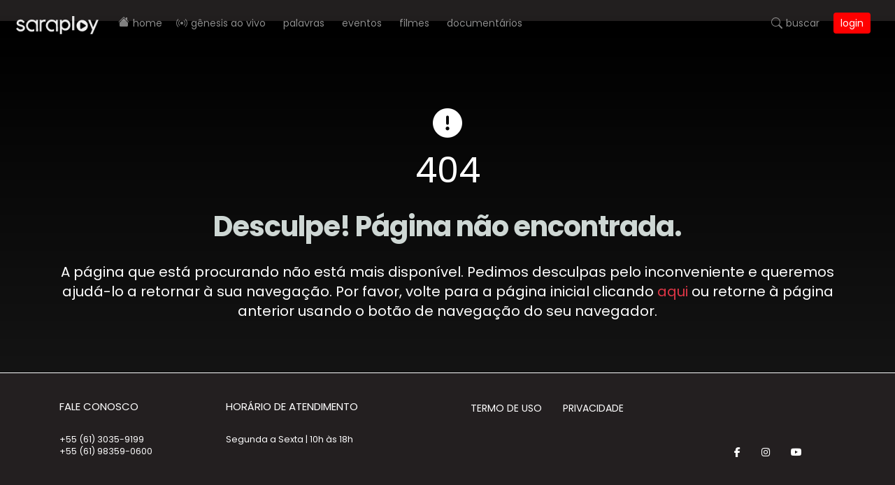

--- FILE ---
content_type: text/html; charset=UTF-8
request_url: https://saraplay.com.br/video/3272/bispo-lucas-cunha-voce-vive-de-dependencia/
body_size: 16570
content:
<!DOCTYPE html
  PUBLIC "-//W3C//DTD XHTML 1.0 Transitional//EN" "http://www.w3.org/TR/xhtml1/DTD/xhtml1-transitional.dtd">
<html xmlns="http://www.w3.org/1999/xhtml" class="no-js" lang="pt-br">

<head>
  <title>
    Vídeo não encontrado - Saraplay
  </title>
  <link rel="Shortcut Icon" href="https://static.saraplay.com.br/images/favico.png" type="image/x-icon" />
  <meta http-equiv="X-UA-Compatible" content="IE=Edge,chrome=1" />
  <meta http-equiv="Content-Type" content="text/html; charset=utf-8" />

  <meta name="title" content="Vídeo não encontrado - Saraplay">
  <meta name="description" content="Vídeo não encontrado" />
  <meta name="keywords" content="Saraplay">
  <meta name="viewport" content="width=device-width, initial-scale=1">

  <meta property="fb:app_id" content="319500971839373" />
  <link rel="manifest" href="/manifest.json">

  <style>
  ol,
  ul {
    list-style: none;
  }
  </style>
  <script type="text/javascript" src="https://static.saraplay.com.br/js/bootstrap.bundle.min.js"></script>
  <link rel="stylesheet" href="https://static.saraplay.com.br/css/bootstrap.min.css" type="text/css" media="all" />
  <link rel="stylesheet" href="https://static.saraplay.com.br/css/bootstrap.css" type="text/css" media="all" />
  <link rel="stylesheet" href="https://static.saraplay.com.br/css/jquery.bxslider.css" type="text/css" media="all" />
  <link rel="stylesheet" href="https://static.saraplay.com.br/css/colorbox.css" type="text/css" media="all" />
  <link rel="stylesheet" href="https://static.saraplay.com.br/css/colorbox.dark.css" type="text/css" media="all" />
  <link rel="stylesheet" href="https://static.saraplay.com.br/css/style.css" type="text/css" media="all" />
  <link rel="stylesheet" href="https://static.saraplay.com.br/css/sweetalert2.css" type="text/css" media="all" />
  <link rel="stylesheet" href="https://static.saraplay.com.br/font-awesome/css/font-awesome.css" type="text/css"
    media="all" />

  <script type="text/javascript" src="https://static.saraplay.com.br/js/jquery.min.1.10.2.js"></script>
  <script type="text/javascript" src="https://www.googletagservices.com/tag/js/gpt.js" async></script>
  <script type="text/javascript" src="https://static.saraplay.com.br/js/sweetalert2.js"></script>

  <!-- Google Tag -->
  <script>
  var googletag = googletag || {};
  googletag.cmd = googletag.cmd || [];

  googletag.cmd.push(function() {

    googletag.defineSlot('/327494996/sara_play_2/superbanner_mobile_saraplay2', [320, 100],
      'div-gpt-ad-1503595866649-0').addService(googletag.pubads());
    googletag.defineSlot('/327494996/sara_play_2/superbanner_mobile2_saraplay2', [320, 100],
      'div-gpt-ad-1503595866649-1').addService(googletag.pubads());
    googletag.defineSlot('/327494996/sara_play_2/retangulo_saraplay2', [300, 250], 'div-gpt-ad-1502978411930-0')
      .addService(googletag.pubads());
    googletag.defineSlot('/327494996/sara_play_2/superbanner_saraplay2', [728, 90], 'div-gpt-ad-1502978411930-2')
      .addService(googletag.pubads());
    googletag.defineSlot('/327494996/sara_play_2/superbanner2_saraplay2', [728, 90], 'div-gpt-ad-1503078676298-1')
      .addService(googletag.pubads());
    googletag.pubads().enableSingleRequest();
    googletag.enableServices();
  });
  </script>
  <!-- End Google Tag -->

</head>
<style>
.cboxPhoto {
  cursor: pointer;
}

h2 a {
  color: #fff;
}

.list_videos_padrao li h5 {
  color: #fff;
}

@media only screen and (max-width: 1023px) {
  #header_menu {
    background-color: #262626;
    border-bottom: 1px solid #262626;
  }
}
</style>

<body class="interna_dark colorbox_dark">
  <div class="box_loading">
    <div id="load-imagem">
      <i class="fa fa-circle-o-notch fa-spin fa-3x fa-fw"></i>
    </div>
  </div>

  <nav class="navbar navbar-dark navbar-expand-lg navbar-fixed-top">
    <div class="container-xxl">
      <a class="navbar-brand" href="/">
        <img src="https://static.saraplay.com.br/images/marca.png" height="26">
      </a>
      <button class="navbar-toggler d-lg-none border-0" type="button" data-bs-toggle="offcanvas"
        data-bs-target="#offcanvasDarkNavbar" aria-controls="offcanvasDarkNavbar">
        <span class="navbar-toggler-icon"></span>
      </button>
      <div class="offcanvas offcanvas-end text-bg-dark p-4 p-lg-1" tabindex="-1" id="offcanvasDarkNavbar"
        aria-labelledby="offcanvasDarkNavbarLabel">
        <div class="offcanvas-header">
          <a href="/">
            <img src="https://static.saraplay.com.br/images/marca.png" height="26">
          </a>
          <button type="button" class="btn-close btn-close-white" data-bs-dismiss="offcanvas"
            aria-label="Close"></button>
        </div>
        <div class="offcanvas-body h-100 d-flex flex-column flex-lg-row justify-content-between text-lowercase">
          <ul class="navbar-nav flex-grow-1 mx-0">
            <li class="nav-item d-flex align-items-center">
              <svg xmlns="http://www.w3.org/2000/svg" style="margin-top:-4px;" width="16" height="16"
                fill="rgba(255,255,255,0.5)" class="bi bi-house-fill" viewBox="0 0 16 16">
                <path
                  d="M8.707 1.5a1 1 0 0 0-1.414 0L.646 8.146a.5.5 0 0 0 .708.708L8 2.207l6.646 6.647a.5.5 0 0 0 .708-.708L13 5.793V2.5a.5.5 0 0 0-.5-.5h-1a.5.5 0 0 0-.5.5v1.293L8.707 1.5Z" />
                <path d="m8 3.293 6 6V13.5a1.5 1.5 0 0 1-1.5 1.5h-9A1.5 1.5 0 0 1 2 13.5V9.293l6-6Z" />
              </svg>
              <a class="nav-link ps-2" href="/">
                Home
              </a>
            </li>
            <li class="nav-item d-flex align-items-center">
              <svg xmlns="http://www.w3.org/2000/svg" width="16" height="16" fill="rgba(255,255,255,0.5)"
                class="bi bi-broadcast" viewBox="0 0 16 16">
                <path
                  d="M3.05 3.05a7 7 0 0 0 0 9.9.5.5 0 0 1-.707.707 8 8 0 0 1 0-11.314.5.5 0 0 1 .707.707zm2.122 2.122a4 4 0 0 0 0 5.656.5.5 0 1 1-.708.708 5 5 0 0 1 0-7.072.5.5 0 0 1 .708.708zm5.656-.708a.5.5 0 0 1 .708 0 5 5 0 0 1 0 7.072.5.5 0 1 1-.708-.708 4 4 0 0 0 0-5.656.5.5 0 0 1 0-.708zm2.122-2.12a.5.5 0 0 1 .707 0 8 8 0 0 1 0 11.313.5.5 0 0 1-.707-.707 7 7 0 0 0 0-9.9.5.5 0 0 1 0-.707zM10 8a2 2 0 1 1-4 0 2 2 0 0 1 4 0z" />
              </svg>
              <a class="nav-link ps-2" href="/canais/">
                Gênesis AO VIVO
              </a>
            </li>
            <li class="nav-item">
              <a class="nav-link" href="/categorias/48/cultos/">Palavras</a>
            </li>
            <li class="nav-item">
              <a class="nav-link" href="/conferencias-celebracoes/">Eventos</a>
            </li>
            <li class="nav-item">
              <a class="nav-link" href="/categorias/42/filmes/">Filmes</a>
            </li>
            <li class="nav-item">
              <a class="nav-link" href="/categorias/44/documentarios/">Documentários</a>
            </li>
          </ul>
          <ul class="navbar-nav mx-0 mb-5 mb-lg-0 pb-5 pb-lg-0 pe-3 align-items-lg-center">
            <li class="nav-item d-flex align-items-center">
              <svg xmlns="http://www.w3.org/2000/svg" width="16" height="16" fill="rgba(255,255,255,0.5)"
                class="bi bi-search" viewBox="0 0 16 16">
                <path
                  d="M11.742 10.344a6.5 6.5 0 1 0-1.397 1.398h-.001c.03.04.062.078.098.115l3.85 3.85a1 1 0 0 0 1.415-1.414l-3.85-3.85a1.007 1.007 0 0 0-.115-.1zM12 6.5a5.5 5.5 0 1 1-11 0 5.5 5.5 0 0 1 11 0" />
              </svg>
              <a class="nav-link ps-2" role="button" data-bs-toggle="modal" data-bs-target="#myModal">Buscar</a>
            </li>
                            <li class="nav-item">
                                    <a class="nav-link btn btn-danger border-0 py-2 px-3 btn-login" href="/login/">Login</a>
                                  </li>
              </ul>
            </li>
          </ul>
        </div>
      </div>
    </div>
  </nav>

  <!-- The Modal -->
  <div class=" modal" id="myModal">
    <div class="modal-dialog modal-fullscreen w-100 m-0">
      <div class="modal-content bg-dark text-white" style="background-color: #1B1919 !important;">

        <!-- Modal Header -->
        <div class="modal-header border-0">
          <button type="button" class="btn-close btn-close-white" data-bs-theme="dark" data-bs-dismiss="modal"></button>
        </div>

        <!-- Modal body -->
        <div class="modal-body text-center d-flex flex-column align-items-center justify-content-center">
          <div class="col-12 col-lg-8 mb-5">
            <div class="input-group mb-3">
              <form class="d-flex" method="get" action="/busca/">
                <input type="text" name="q" class="form-control" placeholder="Pesquisar cultos, eventos ou filmes...">
                <button class="btn btn-login text-white rounded-start-0 rounded-end " type="submit">Buscar</button>
              </form>
            </div>
          </div>
          <div class="col-12 col-lg-8 d-flex flex-wrap justify-content-center">
            <button class="btn btn-outline-light m-2 border border-dark"><a class="link-secondary"
                href="/busca/?q=Arena%20Jovem">Arena
                Jovem</a></button>
            <button class="btn btn-outline-light m-2 border border-dark"><a class="link-secondary"
                href="/busca/?q=Bispa%20Lúcia%20Rodovalho">Bispa Lúcia
                Rodovalho</a></button>
            <button class="btn btn-outline-light m-2 border border-dark"><a class="link-secondary"
                href="/busca/?q=Bispa%20Priscila">Bispa
                Priscila
                Rodovalho</a></button>
            <button class="btn btn-outline-light m-2 border border-dark"><a class="link-secondary"
                href="/busca/?q=Bispo%20Lucas">Bispo
                Lucas
                Cunha</a></button>
            <button class="btn btn-outline-light m-2 border border-dark"><a class="link-secondary"
                href="/busca/?q=Bispo%20Rodovalho">Bispo
                Rodovalho</a></button>
            <button class="btn btn-outline-light m-2 border border-dark"><a class="link-secondary"
                href="/busca/?q=Ciência%20e%20Fé">Ciência
                e
                Fé</a></button>
            <button class="btn btn-outline-light m-2 border border-dark"><a class="link-secondary"
                href="/busca/?q=Congresso%20de%20Homens">Congresso de
                Homens</a></button>
            <button class="btn btn-outline-light m-2 border border-dark"><a class="link-secondary"
                href="/busca/?q=Congresso%20de%20Mulheres">Congresso de
                Mulheres</a></button>
            <button class="btn btn-outline-light m-2 border border-dark"><a class="link-secondary"
                href="/busca/?q=Culto%20da%20Família">Culto da
                Família</a></button>
            <button class="btn btn-outline-light m-2 border border-dark"><a class="link-secondary"
                href="/busca/?q=Culto%20da%20Fé">Culto da
                Fé</a></button>
            <button class="btn btn-outline-light m-2 border border-dark"><a class="link-secondary"
                href="/busca/?q=Cultos">Cultos</a></button>
            <button class="btn btn-outline-light m-2 border border-dark"><a class="link-secondary"
                href="/busca/?q=Sacerdotal">Sacerdotal</a></button>
            <button class="btn btn-outline-light m-2 border border-dark"><a class="link-secondary"
                href="/busca/?q=Sara%20Conference">Sara
                Conference</a></button>
          </div>
        </div>

      </div>
    </div>
  </div>

  <section class="not-found my-5 pt-5">
  <div class="container pt-5">

    <div class="row h-100 align-content-center text-center text-white pt-5">
      <div class="col-12">
        <i class="fa fa-exclamation-circle fa-3x"></i>
        <h1 class="h1">404</h1>
        <h2 class="fw-bolder">Desculpe! Página não encontrada.</h2>
        <p class="fs-2">A página que está procurando não está mais disponível. Pedimos desculpas pelo
          inconveniente e
          queremos ajudá-lo a retornar à sua navegação. Por favor, volte para a página inicial clicando
          <a href="/" class="text-danger text-decoration-none">aqui</a> ou retorne à página anterior usando o
          botão de navegação do seu navegador.
        </p>
      </div>

    </div>

  </div>
</section>    <footer class="mt-5 pt-5 border-top border-light">
    <div class="container text-white">
      <div class="row mb-5">
        <div class="col-12 col-lg-5">
          <div class="row">
            <div class="col-12 col-lg-6 col-xl-5 fs-5">
              <h6 class="text-uppercase fs-4 mb-5">Fale Conosco</h6>
              <p class="mb-0"><a href="tel:556130359199" class="text-white">+55 (61) 3035-9199</a></p>
              <p><a href="tel:5561983590600" class="text-white">+55 (61) 98359-0600</a></p>
            </div>
            <div class="col-12 col-lg-6 col-xl-7 fs-5">
              <h6 class="text-uppercase fs-4 mb-5">Horário de Atendimento</h6>
              <p>Segunda a Sexta | 10h às 18h</p>
            </div>
          </div>
        </div>
        <div class="col-12 col-lg-5">
          <ul class="nav flex-column flex-lg-row justify-content-center text-uppercase">
            <li class="nav-item">
              <a class="nav-link" href="/termos-de-uso/">Termo de Uso</a>
            </li>
            <li class="nav-item">
              <a class="nav-link" href="/privacidade/">Privacidade</a>
            </li>
          </ul>
        </div>
        <div class="col-12 col-lg-2 d-flex align-items-end">
          <ul class="nav text-uppercase">
            <li class="nav-item">
              <a class="nav-link" target="_blank" href="https://m.facebook.com/saraplayoficial/">
                <i class="fa fa-facebook"></i>
              </a>
            </li>
            <li class="nav-item">
              <a class="nav-link" target="_blank" href="https://www.instagram.com/saraplayoficial">
                <i class="fa fa-instagram"></i>
              </a>
            </li>
            <li class="nav-item">
              <a class="nav-link" target="_blank" href="#">
                <i class="fa fa-youtube"></i>
              </a>
            </li>
          </ul>
        </div>
      </div>
      <div class="row pt-5">
        <div class="col text-center">
          <span class="py-3 fs-6 fw-light text-center">SaraPlay 2023 © Todos os direitos reservados.</span>
        </div>
      </div>
    </div>
  </footer>
    <script type="text/javascript" src="https://static.saraplay.com.br/js/jquery.easing.1.3.js"></script>
  <script type="text/javascript" src="https://static.saraplay.com.br/js/jquery.fitvids.js"></script>
  <script type="text/javascript" src="https://static.saraplay.com.br/js/functions.js"></script>
  <script type="text/javascript" src="https://static.saraplay.com.br/js/jquery.colorbox.js"></script>
  <script type="text/javascript" src="https://static.saraplay.com.br/js/jquery.bxslider.js"></script>
  <script type="text/javascript" src="https://static.saraplay.com.br/js/jquery.countdown.js"></script>
  <script type="text/javascript" src="https://static.saraplay.com.br/js/owl.carousel.min.js"></script>
  <script type="text/javascript" src="https://cdn.onesignal.com/sdks/OneSignalSDK.js" async></script>

  <!-- Start of One Signal Widget script -->
  <script>
  var OneSignal = window.OneSignal || [];
  OneSignal.push(["init", {
    appId: "ebe095f1-c1e3-4dc8-b52a-a883aca50748",
    notifyButton: {
      enable: false
    },
    welcomeNotification: {
      "title": "Sara Play",
      "message": "Parabéns! Você ativou as notificações do Sara Play!"
    }
  }]);
  </script>
  <!-- End of One Signal Widget script -->


  <!-- Start of Zendesk Widget script -->
    <!-- End of Zendesk Widget script -->

  <!-- Google tag (gtag.js) -->
  <script async src="https://www.googletagmanager.com/gtag/js?id=G-H58SV9PXP0"></script>
  <script>
      window.dataLayer = window.dataLayer || [];
      function gtag(){dataLayer.push(arguments);}
      gtag('js', new Date());

      gtag('config', 'G-H58SV9PXP0');
  </script>

  <!-- Font Awesome -->
  <script src="https://kit.fontawesome.com/66698bdb3e.js" crossorigin="anonymous"></script>

  <script>
  const navEl = document.querySelector('.navbar')

  window.addEventListener('scroll', () => {
    if (window.scrollY >= 56) {
      navEl.classList.add('navbar-scrolled')
    } else {
      navEl.classList.remove('navbar-scrolled')
    }
  })
  </script>
</body>

</html>


--- FILE ---
content_type: text/css
request_url: https://static.saraplay.com.br/css/colorbox.css
body_size: 5165
content:
/*
    Colorbox Core Style:
    The following CSS is consistent between example themes and should not be altered.
*/
#colorbox, #cboxOverlay, #cboxWrapper{position:absolute; top:0; left:0; z-index:9999; overflow:hidden;}
#cboxWrapper {max-width:none;}
#cboxOverlay{position:fixed; width:100%; height:100%;}
#cboxMiddleLeft, #cboxBottomLeft{clear:left;}
#cboxContent{position:relative; -moz-border-radius: 4px; -webkit-border-radius: 4px; -khtml-border-radius: 4px; border-radius: 4px; }
#cboxLoadedContent{overflow:auto; -webkit-overflow-scrolling: touch;}
#cboxTitle{margin:0;}
#cboxLoadingOverlay, #cboxLoadingGraphic{position:absolute; top:0; left:0; width:100%; height:100%;}
#cboxPrevious, #cboxNext, #cboxClose, #cboxSlideshow{cursor:pointer;}
.cboxPhoto{float:left; margin:auto; border:0; display:block; max-width:none; -ms-interpolation-mode:bicubic;}
.cboxIframe{width:100%; height:100%; display:block; border:0; padding:0; margin:0;}
#colorbox, #cboxContent, #cboxLoadedContent{box-sizing:content-box; -moz-box-sizing:content-box; -webkit-box-sizing:content-box;}

/* 
    User Style:
    Change the following styles to modify the appearance of Colorbox.  They are
    ordered & tabbed in a way that represents the nesting of the generated HTML.
*/
#cboxOverlay{background:url(../images/overlay.png) repeat 0 0;}
#colorbox{outline:0;}
    #cboxTopLeft{width:21px; height:21px; /*background:url(../images/controls_colorbox.png) no-repeat -101px 0;*/}
    #cboxTopRight{width:21px; height:21px; /*background:url(../images/controls_colorbox.png) no-repeat -130px 0;*/}
    #cboxBottomLeft{width:21px; height:21px; /*background:url(../images/controls_colorbox.png) no-repeat -101px -29px;*/}
    #cboxBottomRight{width:21px; height:21px; /*background:url(../images/controls_colorbox.png) no-repeat -130px -29px;*/}
    #cboxMiddleLeft{width:21px; /*background:url(../images/controls_colorbox.png) left top repeat-y;*/}
    #cboxMiddleRight{width:21px; /*background:url(../images/controls_colorbox.png) right top repeat-y;*/}
    #cboxTopCenter{height:21px; /*background:url(../images/border.png) 0 0 repeat-x;*/}
    #cboxBottomCenter{height:21px; /*background:url(../images/border.png) 0 -29px repeat-x;*/}
    #cboxContent{background:#fff; overflow:hidden;}
        .cboxIframe{background:#fff;}
        #cboxError{padding:50px; border:1px solid #ccc;}
        #cboxLoadedContent{margin-bottom:28px;}
        #cboxTitle{position:absolute; bottom:4px; left:0; text-align:center; width:100%; color:#949494;}
        #cboxCurrent{position:absolute; bottom:4px; left:58px; color:#949494;}
        #cboxLoadingOverlay{background:url(../images/loading_background.png) no-repeat center center;}
        #cboxLoadingGraphic{background:url(../images/loading.gif) no-repeat center center;}

        /* these elements are buttons, and may need to have additional styles reset to avoid unwanted base styles */
        #cboxPrevious, #cboxNext, #cboxSlideshow, #cboxClose {border:0; padding:0; margin:0; overflow:visible; width:auto; background:none; }
        
        /* avoid outlines on :active (mouseclick), but preserve outlines on :focus (tabbed navigating) */
        #cboxPrevious:active, #cboxNext:active, #cboxSlideshow:active, #cboxClose:active {outline:0;}

        #cboxSlideshow{position:absolute; bottom:4px; right:30px; color:#0092ef;}
        #cboxPrevious{position:absolute; bottom:0; left:0; background:url(../images/controls_colorbox.png) no-repeat -75px 0; width:25px; height:25px; text-indent:-9999px;}
        #cboxPrevious:hover{background-position:-75px -25px;}
        #cboxNext{position:absolute; bottom:0; left:27px; background:url(../images/controls_colorbox.png) no-repeat -50px 0; width:25px; height:25px; text-indent:-9999px;}
        #cboxNext:hover{background-position:-50px -25px;}
        #cboxClose{position:absolute; top: 16px; right: 16px; background:url(../images/icon_close_modal.png) no-repeat 0 0; width:25px; height:25px; text-indent:-9999px;}
        /*#cboxClose:hover{background-position:-25px -25px;}*/
        
        .modal_iframe #cboxClose{background:url(../images/icon_close_modal_branco.png) no-repeat 0 0!important;}
        .modal_iframe #cboxLoadedContent{margin-bottom:0!important;}
        .modal_iframe #cboxMiddleLeft,
        .modal_iframe #cboxMiddleRight{display: none;}
        .modal_iframe#colorbox, .modal_iframe#cboxOverlay, .modal_iframe #cboxWrapper{z-index: 99999999!important;}
        
        .modal_iframe #cboxTopLeft,
        .modal_iframe #cboxTopCenter,
        .modal_iframe #cboxTopRight,
        .modal_iframe #cboxBottomLeft,
        .modal_iframe #cboxBottomCenter,
        .modal_iframe #cboxBottomRight{display: none;}

/*
  The following fixes a problem where IE7 and IE8 replace a PNG's alpha transparency with a black fill
  when an alpha filter (opacity change) is set on the element or ancestor element.  This style is not applied to or needed in IE9.
  See: http://jacklmoore.com/notes/ie-transparency-problems/
*/
.cboxIE #cboxTopLeft,
.cboxIE #cboxTopCenter,
.cboxIE #cboxTopRight,
.cboxIE #cboxBottomLeft,
.cboxIE #cboxBottomCenter,
.cboxIE #cboxBottomRight,
.cboxIE #cboxMiddleLeft,
.cboxIE #cboxMiddleRight {
    filter: progid:DXImageTransform.Microsoft.gradient(startColorstr=#00FFFFFF,endColorstr=#00FFFFFF);
}



--- FILE ---
content_type: text/css
request_url: https://static.saraplay.com.br/css/colorbox.dark.css
body_size: 1567
content:

.colorbox_dark #cboxContent{background-color: #262626;}
.colorbox_dark #cboxTopLeft{background:none;}
.colorbox_dark #cboxTopRight{background:none;}
.colorbox_dark #cboxBottomLeft{background:none;}
.colorbox_dark #cboxBottomRight{background:none;}
.colorbox_dark #cboxMiddleLeft{background:none;}
.colorbox_dark #cboxMiddleRight{background:none;}
.colorbox_dark #cboxTopCenter{background:none;}
.colorbox_dark #cboxBottomCenter{background:none;}
.colorbox_dark #cboxLoadedContent{margin-bottom:0;}
.colorbox_dark #cboxClose{top: 16px; right: 16px;}
.colorbox_dark #cboxClose{background: url(../images/cbox.dark.png) no-repeat 0 0;}

.colorbox_dark .alert_dark{background-color: #262626;}
.colorbox_dark .alert_dark h3{color: #e2171a; font-size: 20px; font-weight: bold; margin-bottom: 15px; text-align: center;}
.colorbox_dark .alert_dark p{color: #959595; text-align: center; font-size: 15px; line-height: 19px;}
.colorbox_dark .alert_dark a{
	font-weight: bold; background-color: #4d4d4d; color: #a9a9a9; 
	-moz-border-radius: 4px; -webkit-border-radius: 4px; -khtml-border-radius: 4px; border-radius: 4px; 
}

/*Smartphone e Tablet */
@media only screen and (max-width: 1023px) and (min-width: 0){
	.colorbox_dark .alert_dark{padding: 15px 25px 50px 20px;}
	.colorbox_dark .alert_dark a{font-size: 14px; padding: 12px;}
	.colorbox_dark .alert_dark p{margin-bottom: 15px;}
	.colorbox_dark .alert_dark h3{margin-top: 32px;}
}

/*PC*/
@media only screen and (min-width: 1024px) {
	.colorbox_dark .alert_dark{padding: 15px 65px 50px 50px;}
	.colorbox_dark .alert_dark a{font-size: 15px; padding: 12px 22px;}
	.colorbox_dark .alert_dark p{margin-bottom: 40px;}
	.colorbox_dark .alert_dark h3{margin-top: 45px;}
}

--- FILE ---
content_type: text/css
request_url: https://static.saraplay.com.br/css/style.css
body_size: 97960
content:
@charset "utf-8";
/* CSS Document */

@import url("https://fonts.googleapis.com/css2?family=Poppins:wght@300;400;600;700;800&display=swap");

*,
*:before,
*:after {
  -webkit-box-sizing: border-box;
  -moz-box-sizing: border-box;
  box-sizing: border-box;
  margin: 0;
  padding: 0;
}

html,
body {
  margin: 0;
  padding: 0;
  box-sizing: border-box;
  background: #232020;
  background: linear-gradient(to top, #000000, #232020);
}

/*
*{
    -moz-transition: all 0.2s ease 0s;
    -webkit-transition: all 0.2s ease 0s;
    -o-transition: all 0.2s ease 0s;
    transition: all 0.2s ease 0s;
}
*/

/*Para imagens, videos, (...) responsivos*/
img,
embed,
object,
iframe,
video {
  max-width: 100%;
  max-width: 100%;
}
.video-container {
  position: relative;
  padding-bottom: 56.25%;
  padding-top: 30px;
  height: 0;
  overflow: hidden;
}
.video-container iframe,
.video-container object,
.video-container embed {
  position: absolute;
  top: 0;
  left: 0;
  width: 100%;
  height: auto;
}

.rounded-corners5 {
  -moz-border-radius: 4px;
  -webkit-border-radius: 4px;
  -khtml-border-radius: 4px;
  border-radius: 4px;
  box-shadow: 0 2px 6px #666666;
  -webkit-box-shadow: 0 2px 6px #666666;
  -moz-box-shadow: 0 2px 6px #666666;
  text-shadow: 0px 0px 5px #59a0e0;
  outline: 1px solid #0052a0;
  outline-offset: -2px; /*PARA BORDA SECUNDÁRIA*/
}

a {
  color: #007aff;
  text-decoration: none;
}
a img {
  border: none;
}

body {
  font-family: "Poppins", sans-serif;
}

.interna_dark {
  /*background-color: #030303;*/

  /* Permalink - use to edit and share this gradient: http://colorzilla.com/gradient-editor/#000000+0,1c1c1c+100 */
  background: #000000; /* Old browsers */
  background: -moz-linear-gradient(
    top,
    #000000 0%,
    #1c1c1c 100%
  ); /* FF3.6-15 */
  background: -webkit-linear-gradient(
    top,
    #000000 0%,
    #1c1c1c 100%
  ); /* Chrome10-25,Safari5.1-6 */
  background: linear-gradient(
    to bottom,
    #000000 0%,
    #1c1c1c 100%
  ); /* W3C, IE10+, FF16+, Chrome26+, Opera12+, Safari7+ */
  filter: progid:DXImageTransform.Microsoft.gradient( startColorstr='#000000', endColorstr='#1c1c1c',GradientType=0 ); /* IE6-9 */
}

.clearfix {
  width: 100%;
  float: left;
}

#conteudo,
#pg_assine {
  width: 100%;
  float: left;
}

.fl {
  float: left;
}
.fr {
  float: right !important;
}
.fn {
  float: none !important;
}
.w100 {
  width: 100%;
}
.mg_btom15 {
  margin-bottom: 15px;
}

.centralizar {
  margin: auto;
}
#menu_mobile {
  display: none;
}
#menu li {
  float: left;
}

.heder_texto {
  position: absolute;
  z-index: 11;
}
.heder_texto h1 {
  font-weight: bold;
  color: #fff;
  float: left;
  width: 100%;
}
.heder_texto p {
  color: #fff;
  float: left;
  font-weight: lighter;
}

.header_seta {
  position: absolute;
  z-index: 9999;
}

h2 {
  font-weight: 500;
  margin: 20px 0;
  letter-spacing: -1px;
  float: left;
  width: 100%;
  padding-bottom: 9px;
  background-image: url("../images/title_icon.png");
  background-repeat: no-repeat;
  background-position: bottom left;
}
h2 a {
  color: #111;
  opacity: 0.8;
}
h2 a:hover {
  opacity: 1;
}
.interna_dark h2 {
  color: #ced7d4;
}

.mt_20 {
  margin-top: 26px;
}

.titulo2 {
  color: #fff;
  opacity: 0.9;
  font-size: 18px;
  padding-bottom: 15px;
  border-bottom: 1px solid #ddd;
  width: 100%;
  float: left;
}

#header_menu {
  width: 100%;
  float: left;
}

.marca {
  float: left;
}
.marca img {
  height: auto;
  max-height: 35px;
}

.box_slider {
  width: 100%;
  float: left;
}
.box_slider p {
  font-size: 14px;
  float: left;
  margin-top: 10px;
  line-height: 17px;
  color: #222;
  height: 35px;
  overflow: hidden;
  width: 100%;
  opacity: 0.7;
}

.slider1 a:hover p {
  opacity: 1;
}
/*.box_slider img{-moz-border-radius: 4px; -webkit-border-radius: 4px; -khtml-border-radius: 4px; border-radius: 4px;}
.box_slider span{
    font-size: 12px;
    color: #FFF;
    position: relative; z-index: 99;
    -moz-border-radius: 4px; -webkit-border-radius: 4px; -khtml-border-radius: 4px; border-radius: 4px; 
}*/

.slider1 li {
  margin-bottom: 20px;
}

#box_especiais {
  float: left;
}
.list_especiais {
  float: left;
  background-color: #f2f2f2;
  -moz-border-radius: 4px;
  -webkit-border-radius: 4px;
  -khtml-border-radius: 4px;
  border-radius: 4px;
}
.list_especiais li {
  float: left;
}
.list_especiais li img {
  float: left;
  -moz-border-radius: 4px;
  -webkit-border-radius: 4px;
  -khtml-border-radius: 4px;
  border-radius: 4px;
}
.list_especiais a {
  text-decoration: none;
}
.list_especiais li h3 {
  font-weight: bold;
  color: #222;
}

#footer {
  width: 100%;
  float: left;
  background-color: #333333;
}
#footer .footer_menu {
  width: 100%;
  float: left;
}
#footer .footer_menu li {
  float: left;
}
#footer .footer_menu li a {
  color: #f8f8f9;
  font-size: 12px;
}
#footer p,
#footer a {
  color: #f8f8f9;
  opacity: 0.7;
  font-size: 12px;
}
#footer p {
  float: left;
}

.form_cadastro .hgt1 {
  height: 52px;
}

.box_mobile {
  width: 100%;
  float: left;
}

.botao1 {
  cursor: pointer;
  border: none;
  text-decoration: none;
  -webkit-appearance: none;
  text-decoration: none;
  font-size: 16px;
  font-weight: 300;
  text-transform: uppercase;
  float: left;
  letter-spacing: 1px;
  -moz-border-radius: 4px;
  -webkit-border-radius: 4px;
  -khtml-border-radius: 4px;
  border-radius: 4px;
}
.botao1:hover {
  text-decoration: none;
}
.botao2 {
  border: 2px solid #007aff;
  -webkit-appearance: none;
  -moz-border-radius: 4px;
  -webkit-border-radius: 4px;
  -khtml-border-radius: 4px;
  border-radius: 4px;
  padding: 8px;
  font-size: 12px;
  text-decoration: none;
  color: #007aff;
  cursor: pointer;
  text-align: center;
}
.botao3 {
  border: 2px solid #999;
  -webkit-appearance: none;
  -moz-border-radius: 4px;
  -webkit-border-radius: 4px;
  -khtml-border-radius: 4px;
  border-radius: 4px;
  padding: 8px;
  font-size: 12px;
  text-decoration: none;
  color: #999;
  cursor: pointer;
  text-align: center;
  padding: 9px;
}

.ocultar {
  display: none;
}

.assineMsg {
  font-size: 14px;
  text-align: center;
  float: left;
  width: 100%;
  margin: 20px 0;
  color: #222;
}

input[type="submit"],
input[type="buttom"] {
  -webkit-appearance: none;
}

.vermelho {
  background-color: #ec1c24;
  color: #fff;
  border-color: #ec1c24;
}
.vermelho:hover {
  background-color: #f14249;
  color: #fff;
}

.cinza {
  background-color: #d9d9d9;
  color: #9c9c9c;
}
.cinza:hover {
  opacity: 0.8;
  color: #9c9c9c;
}

.cinzaEscuro {
  background-color: #414141;
  color: #fff;
}
.cinzaEscuro:hover {
  opacity: 0.9;
  color: #fff;
}

.banner_center {
  width: 100%;
  text-align: center;
  float: left;
}

.banner_728_x_90,
.banner_300_x_100,
.banner_500_x_100,
.banner_250_x_250,
.banner_300_x_250 {
  width: 100%;
  float: left;
  text-align: center;
}

.banner_728_x_90 .alinhar_banner,
.banner_300_x_100 .alinhar_banner,
.banner_500_x_100 .alinhar_banner,
.banner_250_x_250 .alinhar_banner,
.banner_300_x_250 .alinhar_banner {
  margin: auto;
}

.banner_500_x_100 .alinhar_banner img {
  width: 100%;
}

.banner_728_x_90 img,
.banner_300_x_100 img,
.banner_500_x_100 img,
.banner_250_x_250 img,
.banner_300_x_250 img {
  -moz-border-radius: 4px;
  -webkit-border-radius: 4px;
  -khtml-border-radius: 4px;
  border-radius: 4px;
  overflow: hidden;
}

.box_left_p {
  float: left;
}
.box_right_g {
  float: right;
}

.box_filtros h5 {
  float: left;
  font-size: 18px;
  font-weight: bold;
  padding-bottom: 12px;
  border-bottom: 1px solid #cccccc;
  width: 100%;
}

.list_filtros {
  width: 100%;
  float: left;
}
.list_filtros li {
  width: 100%;
  float: left;
}

.list_videos_padrao li:hover img {
  opacity: 0.8;
}
.list_videos_padrao li img {
  float: left;
  -moz-border-radius: 20px;
  -webkit-border-radius: 20px;
  -khtml-border-radius: 20px;
  border-radius: 20px;
}
.list_videos_padrao li a {
  text-decoration: none;
}
.list_videos_padrao li h5 {
  color: #000;
  opacity: 0.8;
  /*
    background-repeat: no-repeat;
    background-position: 10px bottom;
    background-image: url(../images/subtitle_icon.jpg);
    */
  float: left;
  width: 100%;
  overflow: hidden;
}
.interna_dark .list_videos_padrao li h5,
.list_videos_padrao li .tempoVideo,
.list_videos_padrao li font {
  color: #fff;
}

.list_videos_padrao li font {
  color: #666;
  float: left;
}
.list_videos_padrao li span {
  color: #fff;
  font-size: 11px;
  position: relative;
  z-index: 99;
  -moz-border-radius: 4px;
  -webkit-border-radius: 4px;
  -khtml-border-radius: 4px;
  border-radius: 4px;
}

.list_videos_padrao li .tempoVideo {
  padding: 7px;
  float: right;
  margin: -33px 20px 0 0;
  background-image: url(../images/bg_transparente_preto.png);
}
.list_videos_padrao li .tagNovo,
.list_especiais li .tagNovo {
  padding: 7px;
  float: left;
  background-color: #ec1c24;
}
.list_videos_padrao li .tagNovoAssinante,
.list_especiais li .tagNovoAssinante {
  padding: 7px;
  float: left;
  background-color: #ec1c24;
}
.list_especiais li .tagNovo {
  margin: 75px 5px 0 6px;
}
.list_especiais li .tagNovoAssinante {
  margin: 75px 5px 0 6px;
}

.center {
  width: 100%;
  text-align: center;
  float: left;
}
.center_noFloatRadioFM {
  margin: auto;
}
.center_noFloatRadioFM a {
  float: none !important;
  display: block;
}

.interna_dark .back {
  background-image: url("../images/back_dark.png");
  background-position: center left;
  margin-bottom: 0;
  padding: 6px 6px 6px 25px;
  color: #fff;
}
.interna_dark .back:hover {
  opacity: 1;
}

.back {
  background-image: url("../images/back.png");
  float: left;
  color: #000;
  background-repeat: no-repeat;
  text-decoration: none;
  opacity: 0.7;
}
.back:hover {
  opacity: 1;
}

.box_back {
  background-color: #1f1f1f;
  padding: 10px;
  float: left;
  width: 100%;
}

.interna_video h3 {
  font-size: 25px;
  opacity: 0.9;
  color: #fff;
  float: left;
  width: 100%;
  margin-bottom: 30px;
}
.rede_genesis h5 {
  font-size: 25px;
  opacity: 0.9;
  color: #fff;
  float: left;
  width: 100%;
  margin-bottom: 30px;
}

.interna_video_date {
  color: #fff;
  opacity: 0.7;
  font-size: 12px;
  float: left;
  clear: both;
}
.interna_video_descr {
  color: #fff;
  opacity: 0.7;
  float: left;
  width: 100%;
  margin-top: 4px;
  font-size: 16px;
}
.interna_video_descr p {
  margin-bottom: 4px;
  line-height: 18px;
}

.rede_genesis h3 {
  color: #fff;
  opacity: 0.7;
  font-weight: 500;
  float: left;
  width: 100%;
}

.rede_genesis h3.icon {
  background-image: url(../images/title_icon.png),
    url(../images/rede_genesis.png);
  background-repeat: no-repeat;
}

.rede_genesis h4 {
  color: #fff;
  opacity: 0.9;
  float: left;
  width: 100%;
}

.rede_genesis_veragora {
  float: left;
}
.rede_genesis_veragora ul li {
  width: 100%;
}
.rede_genesis_veraseguir {
  float: left;
}

.list_videos_thumb {
  width: 100%;
  float: left;
}
.list_videos_thumb li {
  float: left;
  margin-bottom: 22px;
}
.list_videos_thumb li a {
  text-decoration: none;
}
.list_videos_thumb li a:hover h6,
.list_videos_thumb li a:hover p {
  opacity: 1;
}
.list_videos_thumb li img {
  float: left;
  -moz-border-radius: 4px;
  -webkit-border-radius: 4px;
  -khtml-border-radius: 4px;
  border-radius: 4px;
}
.list_videos_thumb li h6 {
  font-weight: 600;
  margin-bottom: 3px;
}
.list_videos_thumb li h6,
.list_videos_thumb li p {
  padding-left: 90px;
  color: #fff;
  opacity: 0.8;
}
.list_videos_thumb span {
  color: #fff;
  opacity: 0.9;
  font-weight: bold;
  float: left;
}

.list_eventos {
  width: 100%;
  float: left;
}
.list_eventos li {
  float: left;
  margin-bottom: 30px;
}
.list_eventos img {
  float: left;
  -moz-border-radius: 4px 4px 0 0;
  -webkit-border-radius: 4px 4px 0 0;
  -khtml-border-radius: 4px 4px 0 0;
  border-radius: 4px 4px 0 0;
}
.list_eventos li.aberto {
  height: auto;
}
/*.list_eventos li.aberto .mais, .list_eventos li.aberto .menos{display: none;}*/
.list_eventos li.aberto h5 {
  max-height: inherit !important;
  overflow: inherit !important;
}
.list_eventos li.aberto p {
  height: inherit !important;
  overflow: inherit !important;
}
.list_eventos li.aberto .preco,
.list_eventos li.aberto .endereco,
.list_eventos li.aberto .telefone {
  display: block !important;
}

.evento_dados {
  background-color: #f8f8f8;
  -moz-border-radius: 0 0 4px 4px;
  -webkit-border-radius: 0 0 4px 4px;
  -khtml-border-radius: 0 0 4px 4px;
  border-radius: 0 0 4px 4px;
}

#pgcadastro {
  float: left;
  width: 100%;
}
#pgcadastro h3 {
  font-size: 30px;
  float: left;
  width: 100%;
  margin-bottom: 10px;
}
#pgcadastro .subtitle {
  font-size: 20px;
  color: #000;
  opacity: 0.7;
}

#pgcontato {
  float: left;
  width: 100%;
}
#pgcontato h3 {
  font-size: 30px;
  float: left;
  width: 100%;
  margin-bottom: 10px;
}
#pgcontato .subtitle {
  font-size: 20px;
  color: #000;
  opacity: 0.7;
  float: left;
}

form h4 {
  text-transform: uppercase;
  font-size: 12px;
  padding-bottom: 8px;
  color: #000;
  opacity: 0.6;
  border-bottom: 1px solid #dadada;
  width: 100%;
  float: left;
}

.lb1 select {
  -webkit-appearance: none;
  background-image: url("../images/select_seta.png");
  background-position: right center;
  background-repeat: no-repeat;
}
.lb1 input,
.lb1 select {
  float: left;
  width: 100%;
  font-size: 14px;
  font-weight: lighter;
  border: none;
  border-bottom: 1px solid #dadada;
  padding: 10px 2px;
  outline: none;
  margin-top: 10px;
}
.lb1 input:focus {
  border-bottom: 1px solid #000;
}
.lb1 textarea {
  border: 1px solid #222;
  padding: 10px;
  border: 1px solid #dadada;
  width: 100%;
  float: left;
  margin: 15px 0;
}
.form_item_line {
  width: 100%;
  float: left;
  border: 1px solid #dadada;
  padding: 10px;
}

.lb2 {
  float: left;
  width: 100%;
  margin-bottom: 10px;
}
.lb2 input {
  float: left;
  width: 100%;
  padding: 10px;
  border: 1px solid #999;
  font-size: 14px;
  -moz-border-radius: 4px;
  -webkit-border-radius: 4px;
  -khtml-border-radius: 4px;
  border-radius: 4px;
}
.lb2 input:focus {
  border: 1px solid #333;
}

.alterar {
  font-size: 14px;
}

.box_radio {
  width: 100%;
  float: left;
  margin-top: 20px;
}
.box_radio p {
  color: #222;
  float: left;
  width: 100%;
  font-size: 17px;
  margin-bottom: 20px;
}
.box_radio label {
  float: left;
  margin-right: 30px;
  margin-bottom: 20px;
}
.box_radio label input {
  float: left;
  margin: 16px 2px 0 0;
}
.box_radio label font {
  float: left;
  font-size: 14px;
  margin-top: 12px;
}
.box_radio label a {
  color: #007aff;
  font-weight: 600;
  text-decoration: none;
}
.box_radio_cartoes img {
  float: left;
  margin: 0 6px 0 7px;
  border: 1px solid #cecece;
  padding: 0 4px;
  -moz-border-radius: 4px !important;
  -webkit-border-radius: 4px !important;
  -khtml-border-radius: 4px !important;
  border-radius: 4px !important;
  background-color: #fff;
  height: 40px;
}

.eventodate {
  float: left;
  text-align: center;
}
.eventodate b {
  font-size: 25px;
  font-weight: 700;
}
.eventodate span {
  font-size: 14px;
  text-transform: uppercase;
  font-weight: 600;
}

/*#formUpdate{float: left; width: 100%; background-color: #f9f9f9;}*/

.evento_resumo {
  float: left;
  width: 100%;
  border: 1px solid #acacac;
  -moz-border-radius: 4px;
  -webkit-border-radius: 4px;
  -khtml-border-radius: 4px;
  border-radius: 4px;
}
.evento_resumo img {
  float: left;
  -moz-border-radius: 4px;
  -webkit-border-radius: 4px;
  -khtml-border-radius: 4px;
  border-radius: 4px;
}
.evento_resumo p {
  float: left;
}
.evento_resumo font {
  float: right;
  font-weight: bold;
}

.assine_resumo {
  float: left;
  width: 100%;
  margin-bottom: 32px;
  border: 1px solid #222;
  padding: 8px;
  -moz-border-radius: 4px;
  -webkit-border-radius: 4px;
  -khtml-border-radius: 4px;
  border-radius: 4px;
}
.assine_resumo h5 {
  font-size: 15px;
  font-weight: bold;
  float: left;
  width: 100%;
  margin-bottom: 8px;
}
.assine_resumo p {
  font-size: 12px;
  float: left;
}
.assine_resumo font {
  font-size: 14px;
  font-weight: 700;
  float: right;
  margin-top: -12px;
}

.form_evento_pgto {
  background-color: #f9f9f9;
  float: right;
}
.form_evento_pgto input {
  background-color: transparent;
}
/*.form_evento_pgto .col-xs-12{padding: 0;} removido da página de assine*/
.prox_fatura {
  font-size: 16px;
  float: left;
  width: 100%;
  margin: 20px 0 45px;
}

.box_plano_atual {
  background-color: #f6f8f9;
  margin-top: 14px;
  border: #acacac 1px solid;
  padding: 14px;
  float: left;
  width: 100%;
  -moz-border-radius: 4px;
  -webkit-border-radius: 4px;
  -khtml-border-radius: 4px;
  border-radius: 4px;
}
.box_plano_atual h6 {
  width: 100%;
  float: left;
  font-size: 18px;
  font-weight: 600;
  margin-bottom: 8px;
  margin-top: 3px;
}
.box_plano_atual p {
  float: left;
  font-size: 14px;
  margin-bottom: 0;
}
.box_plano_atual b {
  float: right;
  font-size: 14px;
}
.box_plano_atual span {
  float: left;
  width: 100%;
  font-size: 13px;
  font-weight: bold;
  margin-top: 6px;
}

.links_plano {
  float: left;
  width: 100%;
  margin-top: 14px;
}
.links_plano a {
  float: right;
  margin-left: 30px;
}

#termosdeuso {
  display: none;
  width: 100%;
  height: 140px;
  overflow-y: scroll;
  padding: 10px;
  border: 1px solid #acacac;
  background-color: #fbfbfb;
  color: #555;
  margin-top: 20px;
  font-size: 16px;
  line-height: 18px;
}
#termosdeuso p {
  float: left;
  width: 100%;
  margin-bottom: 15px;
}

#pgloja a {
  color: #007aff;
  width: 100%;
  float: left;
  text-align: center;
  font-weight: 400;
}

.pg404 {
  width: 100%;
  padding: 20px 0 50px 0;
  float: left;
}
.pg404 div {
  font-size: 120px;
  text-align: center;
  opacity: 0.3;
  color: #000;
}
.pg404 p {
  font-size: 20px;
  text-align: center;
  opacity: 0.8;
  color: #000;
  margin-top: 40px;
}

.pg_sem_acesso {
  width: 100%;
  padding: 60px 0 50px 0;
  float: left;
}
.pg_sem_acesso div {
  font-size: 120px;
  text-align: center;
  color: #a2a2a2;
}
.pg_sem_acesso p {
  font-size: 20px;
  text-align: center;
  color: #a2a2a2;
  margin-top: 40px;
}
.pg_sem_acesso a {
  color: #eb1c23;
}

.list_assine {
  width: 100%;
  float: left;
}
.list_assine li {
  float: left;
}
.list_assine .infos {
  color: #000;
}
.list_assine .infos h4 {
  font-weight: bold;
}
.list_assine .infos font {
  float: left;
  font-weight: bold;
}
.list_assine .infos p {
  color: #222;
  float: left;
  width: 100%;
}

.form_colorbox {
  padding: 10px;
  background: #fff;
}
.form_colorbox .botao2 {
  background-color: #fff;
}

.assine_slider {
  margin: auto;
  margin-top: 60px;
}
.assine_slider font {
  width: 100%;
  float: left;
  text-align: center;
}
.assine_slider p {
  width: 100%;
  float: left;
  text-align: center;
  opacity: 0.8;
  border-bottom: 1px solid #d7d8db;
  background-color: #fff;
}

.assine_planos {
  width: 100%;
  float: left;
}
.assine_planos li {
  float: left;
}
.assine_planos li input {
  float: left;
}
.assine_planos li font {
  font-weight: 700;
  float: left;
}
.assine_planos li span {
  float: right;
}
.assine_planos li p {
  float: left;
}

.box_login_center {
  margin: auto;
}
.box_login {
  float: left;
  width: 100%;
}
.box_login_mobile {
  margin: auto;
}

.box_login_left {
  float: left;
}
.box_login_left h3 {
  font-size: 20px;
  width: 100%;
  float: left;
}
.box_login_left input[type="text"],
.box_login_left input[type="password"] {
  width: 100%;
  border: 1px solid #010101;
  padding: 10px;
  font-size: 14px;
  -moz-border-radius: 5px;
  -webkit-border-radius: 4px;
  -khtml-border-radius: 4px;
  border-radius: 4px;
}
.box_login_left input[type="submit"] {
  font-weight: bold;
  font-size: 18px;
  border: none;
  background: none;
  cursor: pointer;
  color: #212121;
}
.box_login_left .esquecisenha {
  font-size: 14px;
  color: #007aff;
  text-decoration: none;
}
.box_login_left .esquecisenha:hover {
  text-decoration: underline;
}
.box_login_left .logincadastre {
  text-decoration: none;
  color: #111;
}
.box_login_left .logincadastre:hover {
  text-decoration: underline;
}
.box_login_left .loginfb {
  padding: 10px;
  display: block;
  width: 100%;
  float: left;
}
.box_login_left .loginfb img {
  cursor: pointer;
  border: 1px solid #000;
  padding: 10px;
  -moz-border-radius: 4px;
  -webkit-border-radius: 4px;
  -khtml-border-radius: 4px;
  border-radius: 4px;
}

.box_login_right {
  float: right;
  text-align: right;
  font-size: 20px;
  color: #111;
  text-decoration: none;
}
.box_login_right:hover {
  text-decoration: underline;
}

#pgradio {
  width: 100%;
  float: left;
}
#pgradio .infos {
  float: left;
}
#pgradio .infos h4 {
  float: left;
  font-size: 30px;
  font-weight: bold;
  width: 100%;
}
#pgradio .infos p {
  float: left;
  font-size: 25px;
  width: 100%;
  margin-top: 4px;
  margin-bottom: 32px;
  line-height: 32px;
}
#pgradio .celular {
  float: left;
}
#pgradio .sintonize {
  float: right;
  text-align: center;
  font-size: 16px;
  font-weight: 200;
}
#pgradio .sintonize font {
  width: 100%;
  float: left;
  font-size: 20px;
  font-weight: bold;
}
#pgradio .sintonize .player_fake {
  width: 100%;
  height: 50px;
  float: left;
  background-color: #f9f9f9;
  padding: 5px 0 15px 0;
  margin-top: 20px;
}
#pgradio .sintonize .player_fake_deslogado {
  padding-top: 16px !important;
}
#pgradio .sintonize .player_fake span {
  padding: 0 10px;
}
#pgradio .sintonize .player_fake span i {
  cursor: pointer;
}
#pgradio .sintonize .player {
  width: 100%;
  float: left;
  margin-top: 20px;
}

.ops {
  width: 100%;
  float: left;
  color: #333;
  text-align: center;
}
.ops h3,
.ops font,
.ops p {
  float: left;
  width: 100%;
}

.eventos_texto {
  float: left;
}
.eventos_texto h5 {
  font-weight: bold;
  overflow: hidden;
}
.eventos_texto p {
  overflow: hidden;
  float: left;
}

.eventos_texto .mais,
.eventos_texto .menos {
  float: left;
  color: #007aff;
  background-image: url("../images/evento_bg_vermais.png");
  background-repeat: repeat-x;
  display: block;
  cursor: pointer;
  background-position: top;
  position: relative;
  width: 100%;
}

.evento_dados .secadastrar,
.evento_dados .cadastrado {
  margin-top: 4px;
  font-weight: 500;
  border-width: 2px;
}
.evento_dados > font {
  float: left;
  width: 100%;
}
.evento_dados > font i {
  width: 18px;
}
.evento_dados .preco,
.evento_dados .endereco,
.evento_dados .telefone {
  display: none;
}

.evento_dados .contagem_regressiva {
  width: 222px;
  display: block;
}

.btn_inscrito {
  margin: -38px 0 0 6px;
  float: left;
  padding: 8px 10px;
  background-color: red;
  font-size: 12px;
  font-weight: 600;
  color: #fff;
  -moz-border-radius: 4px;
  -webkit-border-radius: 4px;
  -khtml-border-radius: 4px;
  border-radius: 4px;
}

.filtrar_mobile i {
  float: right;
}
.list_filtros li a {
  color: #737373;
  float: left;
  text-decoration: none;
}
.list_filtros li a:hover {
  text-decoration: underline;
}

.mensagem {
  border-left: 3px solid #eb1c23;
  padding: 2px 0 2px 6px;
  float: left;
  margin-bottom: 20px;
  font-size: 14px;
  opacity: 0.8;
}
.mensagem2 {
  padding: 2px 0 2px 6px;
  float: left;
  margin-bottom: 20px;
  font-size: 12px;
  opacity: 0.8;
  font-style: italic;
  width: 100%;
}

#form_busca {
  width: 0px;
  opacity: 0;
  position: absolute;
}
#form_busca.aberto {
  opacity: 1;
}
#form_busca input[type="text"] {
  float: left;
  width: 100%;
  border: 0;
  font-size: 13px;
}

#menu_lupa.fechado {
  display: none;
}
#busca_close {
  display: none;
}
#busca_close.aberto {
  display: block;
}

#buscar {
  float: right;
  margin-top: -31px;
  border: 0;
  background: gray;
  color: #fff;
  height: 29px;
  width: 70px;
  margin-right: 2px;
  font-family: "Source Sans Pro", sans-serif;
  font-size: 14px;
  text-transform: uppercase;
  cursor: pointer;
}

#programas {
  width: 100%;
  float: left;
}
#programas h4 {
  width: 100%;
  float: left;
  text-transform: uppercase;
  font-size: 20px;
  margin-bottom: 20px;
  margin-top: 10px;
}
#programas h4 a {
  color: #000;
  opacity: 0.8;
}
#programas h4 a {
  opacity: 1;
}
/*comentado porque mudou o estilo de listagem
#programas ul{width: 100%; float: left; margin-bottom: 30px;}
#programas ul li{float: left;}
#programas ul li img{-moz-border-radius: 4px; -webkit-border-radius: 4px; -khtml-border-radius: 4px; border-radius: 4px; }
#programas ul li h5 {
    font-size: 14px; float: left; margin-top: 6px; line-height: 18px; color: #222; font-weight: 700;
    height: 20px; overflow: hidden; width: 100%; opacity: 0.8;
}
#programas ul li font {
    font-size: 12px; float: left; line-height: 17px; color: #222; width: 100%; opacity: 0.7;
}
#programas ul li span {
    font-size: 12px; padding: 7px; float: right; margin: -76px 5px 0 0; z-index: 99;
    background-image: url(../images/bg_transparente_preto.png); color: #FFF; position: relative;
    -moz-border-radius: 4px; -webkit-border-radius: 4px; -khtml-border-radius: 4px; border-radius: 4px;
}
#programas .slider1 .escurecer::before{
    width: 230px!important;
    height: 135px!important;
}*/
#programas .bx-viewport {
  margin-bottom: 40px;
}

.evento_inscrito {
  width: 100%;
  float: left;
  padding: 10px;
}
.evento_inscrito h5 {
  width: 100%;
  float: left;
  font-size: 24px;
  font-weight: bold;
  margin-bottom: 20px;
}
.evento_inscrito p {
  width: 100%;
  float: left;
  font-size: 16px;
  line-height: 20px;
}

.termosdeuso {
  font-size: 14px;
  color: #222;
  line-height: 18px;
}

.inscrevaevento {
  font-size: 14px;
  width: 100%;
  float: left;
  color: #fff;
}

.compartilhar_face_mobile {
  display: block;
  width: 35px;
  cursor: pointer;
}
.compartilhar_face_mobile img {
  max-height: 100%;
}

#form_busca {
  -moz-transition: all 0.2s ease 0s;
  -webkit-transition: all 0.2s ease 0s;
  -o-transition: all 0.2s ease 0s;
  transition: all 0.2s ease 0s;
}
#form_busca.aberto {
  -moz-transition: all 0.8s ease 0s;
  -webkit-transition: all 0.8s ease 0s;
  -o-transition: all 0.8s ease 0s;
  transition: all 0.8s ease 0s;
}
#form_busca input[type="text"] {
  -moz-border-radius: 4px;
  -webkit-border-radius: 4px;
  -khtml-border-radius: 4px;
  border-radius: 4px;
  -moz-transition: all 0.2s ease 0s;
  -webkit-transition: all 0.2s ease 0s;
  -o-transition: all 0.2s ease 0s;
  transition: all 0.2s ease 0s;
}
#form_busca.aberto input[type="text"] {
  -moz-transition: all 0.8s ease 0s;
  -webkit-transition: all 0.8s ease 0s;
  -o-transition: all 0.8s ease 0s;
  transition: all 0.8s ease 0s;
}
#form_busca input[type="submit"] {
  -moz-border-radius: 3px;
  -webkit-border-radius: 3px;
  -khtml-border-radius: 3px;
  border-radius: 3px;
  -moz-transition: all 0.2s ease 0s;
  -webkit-transition: all 0.2s ease 0s;
  -o-transition: all 0.2s ease 0s;
  transition: all 0.2s ease 0s;
}
#form_busca.aberto input[type="submit"] {
  -moz-transition: all 0.8s ease 0s;
  -webkit-transition: all 0.8s ease 0s;
  -o-transition: all 0.8s ease 0s;
  transition: all 0.8s ease 0s;
}

.colorbox_title {
  font-size: 14px;
  color: #000;
  opacity: 0.7;
  text-align: center;
  width: 100%;
  margin: 30px 0 15px 0;
}

.escurecer {
  -moz-border-radius: 20px;
  -webkit-border-radius: 20px;
  -khtml-border-radius: 20px;
  border-radius: 20px;
  float: left;
  background-color: #000;
}
.escurecer img {
  opacity: 0.92;
}

/*
.slider1 .escurecer::before, .list_videos_padrao .escurecer::before{
    content: "";
    background-color: #000;
    opacity: 0.5;
    width: 100%;
    height: 100%;
    position: absolute;
    display: block;
    float: left;
    z-index: 1;
    -moz-border-radius: 4px; -webkit-border-radius: 4px; -khtml-border-radius: 4px; border-radius: 4px;
}*/

/*
.list_videos_categoria .escurecer::before{
    content: "";
    background-color: #000;
    opacity: 0.5;
    position: absolute;
    display: block;
    float: left;
    z-index: 1;
    -moz-border-radius: 4px; -webkit-border-radius: 4px; -khtml-border-radius: 4px; border-radius: 4px;
}*/

.select_radio {
  width: 100%;
  float: left;
  cursor: pointer;
  position: relative;
}
.select_radio li {
  width: 100%;
  float: left;
  display: none;
  font-size: 15px;
  color: #222;
  text-align: center;
  background-color: #fbfbfb;
}
.select_radio li:hover {
  background-color: #f1f1f1;
}
.select_radio li.aberto {
  display: block;
}
.select_radio li i {
  opacity: 0;
}
.select_radio li:nth-child(1) {
  display: block;
  background-color: #f9f9f9;
  padding: 10px;
}
.select_radio li:nth-child(1) i {
  opacity: 1;
}
.select_radio li a {
  color: #222;
  padding: 10px;
  border-bottom: 1px solid #fff;
  float: left;
  text-align: center;
  width: 100%;
}

.select_linguagem {
  float: left;
  background-color: #666;
  margin-top: 20px;
  cursor: pointer;
}
.select_linguagem li {
  padding: 10px;
  font-size: 14px;
  font-weight: 600;
  color: #ddd;
  display: none;
  -moz-border-radius: 4px;
  -webkit-border-radius: 4px;
  -khtml-border-radius: 4px;
  border-radius: 4px;
}
.select_linguagem li i {
  opacity: 0;
}
.select_linguagem li:nth-child(1) i {
  opacity: 1;
}
.select_linguagem li.aberto {
  display: block;
}

#assine_slider li {
  background-color: #f5f5f5;
}

.contagem_regressiva {
}
.dataEvento {
  display: none;
}

#assine-bx-pager {
  float: left;
  width: 100%;
  position: relative;
  z-index: 99;
}
#assine-bx-pager a {
  float: left;
  text-align: center;
  color: #000;
  text-decoration: none;
}

.slider_assine {
  border-top: 2px solid #dbdbdb;
}

.assine_tab3 {
  width: 100%;
  float: left;
}
#pg_assine .assine_buttons {
  text-align: center;
}

.assine_icon_check {
  background-image: url("../images/assine_icon_check.png");
  background-repeat: no-repeat;
  background-position: center;
  width: 26px;
  height: 20px;
  display: block;
  margin: auto;
}

.assine_table {
  text-align: center;
  color: #555860;
}
.assine_table font {
  font-weight: bold;
  font-size: 18px;
}
.assine_table > div:nth-child(1) {
  font-weight: bold;
}

.list_assine_tab2 li {
  float: left;
}
.list_assine_tab2 li {
  text-align: center;
}
.list_assine_tab2 li font {
  width: 100%;
  float: left;
  margin-bottom: 30px;
}
.list_assine_tab2 li img {
  margin: auto;
}

#assine-bx-pager a.active {
  border-bottom: 4px solid #000;
}

.banner_desktop,
.banner_mobile {
  display: none;
  margin: auto;
  -moz-border-radius: 10px;
  -webkit-border-radius: 10px;
  -khtml-border-radius: 10px;
  border-radius: 10px;
}

.player_thumbnail {
  margin-top: 36px;
}
.player_thumbnail span {
  border: 4px solid #434343;
  -moz-border-radius: 4px;
  -webkit-border-radius: 4px;
  -khtml-border-radius: 4px;
  border-radius: 4px;
  background-color: #999;
  width: 150px;
  height: 150px;
  display: block;
  background-size: auto 100%;
  background-position: center center;
  border: 4px solid #434343;
}

.player_podcast {
  background-color: #1a1a1a;
}

.podcast_simulator {
  margin: 0;
  padding: 0;
}
.podcast_simulator .player_podcast {
  height: 37px;
  padding-top: 9px;
}
.podcast_simulator img {
  float: left;
  margin-top: 2px;
}
.podcast_simulator span {
  float: left;
  background-color: #898989;
  height: 5px;
  width: 100%;
  margin-top: 7px;
}
.podcast_simulator font {
  float: right;
  color: #fff;
  font-size: 12px;
}

.podcast_simulator .col-xs-8 {
  padding: 0 15px 0 0 !important;
}
.podcast_simulator .col-md-10 {
  padding: 0;
}

.podcast_content {
  padding-right: 0;
}

.box_loading {
  position: fixed;
  width: 100%;
  height: 100%;
  top: 0;
  left: 0;
  background-color: rgba(0, 0, 0, 0.6);
  z-index: 999999;
  display: none;
  color: #fff;
}

#load-imagem {
  width: 55px;
  height: 44px;
  position: absolute;
  top: 50%;
  left: 50%;
  margin-top: -28px;
  margin-left: -22px;
}

.comentarios.logar {
  float: left;
  width: 100%;
}

.list_duvidas_frequentes {
  width: 100%;
  float: left;
}
.list_duvidas_frequentes li {
  float: left;
  width: 100%;
  padding-bottom: 20px;
  margin-top: 20px;
  border-bottom: 1px solid #666;
}

.list_duvidas_frequentes li:last-child {
  border: none;
}
.list_duvidas_frequentes .duvidas_frequentes_titulo {
  cursor: pointer;
}
.list_duvidas_frequentes .duvidas_frequentes_titulo h5 {
  font-size: 15px;
  font-weight: 600;
  padding-right: 30px;
}
.list_duvidas_frequentes .duvidas_frequentes_titulo span {
  float: right;
}
.list_duvidas_frequentes li.aberto .duvidas_frequentes_titulo span {
  transform: rotate(180deg);
}
.list_duvidas_frequentes .duvidas_frequentes_texto {
  height: 21px;
  overflow: hidden;
  font-size: 12px;
  -moz-transition: all 0.8s ease 0s;
  -webkit-transition: all 0.8s ease 0s;
  -o-transition: all 0.8s ease 0s;
  transition: all 0.8s ease 0s;
}
.list_duvidas_frequentes .duvidas_frequentes_texto.aberto {
}

#player-custom-message {
  font-size: 11px;
  font-family: Verdana;
  font-weight: bold;
}

.podcast_image {
  width: 140px;
  height: 140px;
  -moz-border-radius: 6px;
  -webkit-border-radius: 6px;
  -khtml-border-radius: 6px;
  border-radius: 6px;
}
.podcast_titulo {
  color: #fff;
  opacity: 0.9;
  font-weight: 600;
}
.podcast_descricao {
  color: #fff;
  opacity: 0.9;
}
.podcast_data {
  color: #fff;
  opacity: 0.9;
}

.podcast {
  float: left;
  width: 100%;
}
.podcast .podcast_image {
  float: left;
  background: #eee;
  /*
    border: 3px solid transparent;
    -moz-border-image: -moz-linear-gradient(top, #939090 0%, #eaeaea 100%);
    -webkit-border-image: -webkit-linear-gradient(top, #939090 0%, #eaeaea 100%);
    border-image: linear-gradient(to bottom, #939090 0%, #eaeaea 100%);
    border-image-slice: 1;
    */
  border: 3px solid #666;
  background-position: center center;
  background-size: cover;
}
.podcast .podcast_titulo {
  margin-bottom: 10px;
}
.podcast .podcast_descricao {
  margin-bottom: 6px;
}
.podcast .podcast_data {
  font-size: 12px;
}
.podcast .podcast_audio {
  float: left;
  width: 100%;
  margin-top: 22px;
}

.list_albuns_podcast li {
  margin-bottom: 20px;
}

.list_albuns_podcast li .album_podcast {
  background-color: #272727;
  color: #fff;
  float: left;
  width: 100%;
  -moz-border-radius: 4px;
  -webkit-border-radius: 4px;
  -khtml-border-radius: 4px;
  border-radius: 4px;
}

.list_albuns_podcast li .album_podcast:hover {
  background-color: #343434;
}

.list_albuns_podcast li span {
  background-repeat: no-repeat;
  background-position: center;
  background-size: cover;
  display: block;
  margin: auto;
  overflow: hidden;
  -moz-border-radius: 6px;
  -webkit-border-radius: 6px;
  -khtml-border-radius: 6px;
  border-radius: 6px;
  background-position: center center;
  background-size: cover;
}

.list_albuns_podcast li p {
  margin-top: 15px;
  text-transform: uppercase;
  text-align: center;
  opacity: 0.7;
}

.list_albuns_podcast li a {
  text-decoration: none;
}

.list_cartoes_footer {
  float: left;
  margin-bottom: 20px;
  width: 100%;
}

.list_cartoes_footer li {
  float: left;
  margin-right: 4px;
}

.list_cartoes_footer span {
  background-color: #fff;
  width: 40px;
  height: 28px;
  -moz-border-radius: 4px;
  -webkit-border-radius: 4px;
  -khtml-border-radius: 4px;
  border-radius: 4px;
  float: left;
  text-align: center;
}

.list_cartoes_footer img {
  max-width: 100%;
  max-height: 100%;
}

.list_podcasts {
  height: 400px;
  overflow-y: scroll;
  float: left;
  width: 100%;
}

/* Largura da barra de rolagem */
.list_podcasts::-webkit-scrollbar {
  width: 4px;
}

/* Fundo da barra de rolagem */
.list_podcasts::-webkit-scrollbar-track-piece {
  background-color: #161616;
  border-left: 1px solid #161616;
}

/* Cor do indicador de rolagem */
.list_podcasts::-webkit-scrollbar-thumb:vertical,
.list_podcasts::-webkit-scrollbar-thumb:horizontal {
  background-color: #4f4f4f;
}

/* Cor do indicador de rolagem - ao passar o mouse */
.list_podcasts::-webkit-scrollbar-thumb:vertical:hover,
.list_podcasts::-webkit-scrollbar-thumb:horizontal:hover {
  background-color: #666666;
}

.list_podcasts li {
  width: 100%;
  float: left;
  border-bottom: 1px solid #474747;
  padding: 10px;
}

.podcast_image2 {
  width: 70px;
  height: 70px;
  display: block;
  border: 3px solid #666;
  -moz-border-radius: 4px;
  -webkit-border-radius: 4px;
  -khtml-border-radius: 4px;
  border-radius: 4px;
  background-size: cover;
  background-position: center center;
}

.item_podcast {
  color: #fff;
}

.item_podcast:hover {
  color: #fff;
}

.item_podcast h4 {
  font-weight: bold;
  margin-bottom: 5px;
}

.item_podcast p {
  font-size: 14px;
  color: #ddd;
  margin-bottom: 0;
}

.item_podcast .center_mobile span {
  float: none;
  margin: auto;
}

.substitui_espaco_banner_pg_eventos {
  float: left;
  width: 100%;
}

.list_tit_abas {
  width: 100%;
  float: left;
}

.list_tit_abas > li {
  cursor: pointer;
}
.list_tit_abas > li > span {
  font-size: 22px;
  border-bottom-style: solid;
  border-bottom-width: 2px;
  border-bottom-color: #c4c4c4;
  width: 100%;
  float: left;
  color: #7d7d7d;
  font-weight: 300;
}
.list_tit_abas > li.ativo {
  cursor: default;
}
.list_tit_abas > li.ativo span {
  border-bottom-width: 4px;
  border-bottom-color: #ec1c24;
  color: #2b2b2b;
  font-weight: 400;
}

.box_abas {
  float: left;
  width: 100%;
  margin-top: 10px;
}
.box_abas .list_conteudo_abas {
  background-color: #fff;
  float: left;
  width: 100%;
}
.box_abas .list_conteudo_abas > li {
  float: left;
  width: 100%;
}
.box_abas .list_conteudo_abas .ativo {
  display: block;
}
.box_abas .list_conteudo_abas .inativo {
  display: none;
}
.box_abas .list_conteudo_abas .observacao {
  font-size: 16px;
  font-weight: 300;
  margin-top: 20px;
}
.box_abas .list_conteudo_abas .observacao a {
  font-weight: 500;
  color: #589dc4;
}

.list_cartoes {
  float: left;
  width: 100%;
  margin-bottom: 10px;
}
.list_cartoes span {
  background-color: #fff;
  width: 44px;
  height: 36px;
  float: left;
  text-align: center;
  border: 1px solid #ddd;
  -moz-border-radius: 5px;
  -webkit-border-radius: 5px;
  -khtml-border-radius: 5px;
  border-radius: 5px;
}
.list_cartoes input {
  float: left;
  margin: 12px 4px 0 0 !important;
}
.list_cartoes label {
  margin-bottom: 20px;
}
.list_cartoes p {
  float: left;
  font-size: 16px;
  margin: 6px 0 0 8px !important;
  font-weight: 500;
}

#comCredito_semPre {
  display: none;
}
#comCredito_semPre p {
  text-align: center;
  padding: 20px;
  border: 2px solid #9a9a9a;
  margin: 80px 0 100px 0;
  -moz-border-radius: 4px;
  -webkit-border-radius: 4px;
  -khtml-border-radius: 4px;
  border-radius: 8px;
}

.image_cartao_pre {
  width: 100%;
  background-color: #ddd;
  float: left;
  margin: 10px 0;
}

.banner_borda iframe {
  border: 1px solid #898989 !important;
}

.btn_dizimo {
  float: right;
  padding: 8px 10px;
  font-size: 14px;
  -moz-border-radius: 4px;
  -webkit-border-radius: 4px;
  -khtml-border-radius: 4px;
  border-radius: 4px;
  text-decoration: none;
  margin-top: 20px;
}

.btn_dizimo:hover {
  text-decoration: none;
}

.dados_bradesco {
  float: right;
  padding: 20px;
  background-color: #f9f9f9;
}
.dados_bradesco p {
  float: left;
  width: 100%;
}

.box_dados_bradesco h4 {
  text-align: center;
  margin-top: 20px;
}

.box_dados_bradesco .subtitulo_bradesco {
  text-align: center;
}

#relatorio_filter input {
  display: inherit;
  width: auto;
}

.assine_msg {
  padding: 0 12px;
}
.assine_zap {
  padding: 0 12px;
}
.assine_zap p {
  margin: auto;
  text-align: center;
  width: 335px;
  max-width: 100%;
  padding: 12px;
  margin-top: 20px;
  background-color: #1ebea5;
  font-size: 13px;
  color: #fff;
  border-radius: 4px;
}

.assine_msg p {
  margin: auto;
  text-align: center;
  width: 335px;
  max-width: 100%;
  padding: 12px;
  margin-top: 20px;
  background-color: #f1f1f1;
  font-size: 13px;
}
.imagem_play {
  position: absolute;
  margin-left: 24%;
  margin-top: 12%;
  z-index: 1;
}

/*Smartphone*/
@media only screen and (max-width: 649px) {
  .centralizar {
    width: 100%;
  }

  .box_left_p {
    width: 100%;
  }
  .box_right_g {
    width: 100%;
  }
  .rede_genesis_veragora {
    width: 100%;
    padding: 10px 10px 0 10px;
  }
  .rede_genesis_veraseguir {
    width: 100%;
    padding: 10px 10px 0 10px;
  }

  .assine_slider {
    width: 100%;
    padding: 0 10px;
  }
  .assine_slider font {
    font-size: 25px;
    margin: 20px 0 12px;
  }
  .assine_slider p {
    font-size: 16px;
    line-height: 20px;
    padding-bottom: 20px;
  }

  .evento_dados .contagem_regressiva {
    margin: auto !important;
  }

  #pgradio {
    text-align: center;
  }
  #pgradio .celular {
    float: none;
    margin: 20px 0;
  }

  .heder_texto {
    padding: 30% 10px 10px 10px;
    width: 100%;
  }
  .heder_texto h1 {
    font-size: 19px;
    text-align: center;
    text-transform: uppercase;
    margin-bottom: 5px;
    width: 100%;
    float: left;
  }
  .heder_texto h4 {
    float: left;
    width: 100%;
    text-align: center;
    color: #fff;
    margin-bottom: 10px;
  }
  .heder_texto p {
    height: 62px;
    line-height: 18px;
    overflow: hidden;
    font-size: 15px;
    text-align: center;
    width: 100%;
    float: left;
  }
  .heder_texto font {
    text-align: center;
    font-size: 14px;
    padding: 6px;
    color: #fff;
    margin: 10px 20% 0 20%;
    width: 60%;
    float: left;
    text-transform: uppercase;
    border: 1px solid #fff;
    -moz-border-radius: 4px;
    -webkit-border-radius: 4px;
    -khtml-border-radius: 4px;
    border-radius: 4px;
  }
  .redeGenesis .heder_texto {
    padding: 20% 10px 10px 10px;
  }
  .header_seta {
    display: none;
  }

  /*.list_videos_padrao, .list_videos_categoria {margin: 20px 0 50px 0;}*/

  #programas ul li {
    width: 100%;
  }

  #assine_slider li {
    height: 460px;
  }

  .header_imagem {
    background-size: cover;
    background-position: top center;
    padding-bottom: 30%;
  }

  .header_imagem img {
    opacity: 0;
  }

  .box_radio_cartoes label {
    width: 100%;
  }

  #idCancelarPlano,
  #btnSubmit {
    width: 100%;
    margin-bottom: 10px;
  }

  #idCancelarPlano {
    font-size: 14px;
  }

  .footer_divisor {
    width: 100%;
    height: 1px;
    text-indent: -9999px;
    float: left;
    display: block;
  }
  .footer_fale_conosco span {
    width: 100%;
    float: left;
  }
  #footer .footer_menu {
    margin: 5px 0 15px 0;
  }
  .list_cartoes_footer li {
    margin-right: 2px;
  }
}

/*Smartphone e Tablet */
@media only screen and (max-width: 1023px) {
  .marca {
    margin: 12px 0 0 0;
    width: 100%;
    text-align: center;
    padding: 6px 0 0 0;
  }
  #conteudo {
    padding: 0 12px 12px 12px;
    margin-bottom: 40px;
    margin-top: 58px;
  }
  #conteudo.interna_radio {
    padding: 20px 0 12px 0;
  }
  #pg_assine_pgto {
    padding: 0;
  }

  .mostra_desktop {
    display: none;
  }
  .mostra_mobile {
    display: block;
  }

  .interna_dark #conteudo {
    padding: 70px 10px 60px;
    margin-top: 10px;
  }
  .interna_dark #pg_assine_pgto {
    padding: 25px 0 60px;
    margin-top: 25px;
  }

  .footer_menu li {
    width: 50%;
  }

  #footer {
    display: block;
    padding: 10px;
  }

  #footer a {
    color: #f8f8f9;
    font-size: 12px;
    float: left;
    width: 100%;
    text-align: left;
  }

  .list_cartoes_footer li {
    margin-bottom: 4px;
  }

  #header {
    top: 60px;
    position: relative;
  }
  .header_imagem {
    float: left;
  }
  .header_imagem::before {
    content: "";
    /*background-color: #000;*/
    opacity: 0.5;
    width: 100%;
    height: 100%;
    position: absolute;
    display: block;
    float: left;
    z-index: 1;
  }

  .botao2 {
    padding: 9px 18px;
  }
  h2 {
    font-size: 24px;
  }

  #menu_lupa,
  #busca_close {
    color: #3093ff;
    font-size: 22px;
  }

  #menu {
    background-color: #222;
  }
  #menu li {
    width: 100%;
  }
  #menu {
    display: none;
    position: fixed;
    z-index: 9999;
    top: 60px;
    width: 77%;
    float: right;
    left: 0;
    height: 100%;
    overflow-y: scroll;
  }
  #menu li a,
  #menu li font {
    padding: 12px 0 12px 13px;
    color: #fff;
    width: 100%;
    border-bottom: 1px solid #444;
    float: left;
    text-decoration: none;
  }
  .submenu li {
    border-left: 3px solid #999;
  }

  #menu_mobile {
    display: block;
    width: 41px;
    top: 8px;
    left: 10px;
    position: fixed;
    cursor: pointer;
    z-index: 99999;
    padding: 11px 2px 3px 9px;
  }
  #menu_mobile span {
    width: 100%;
    height: 3px;
    display: block;
    float: left;
    background-color: #1887ff;
    margin-bottom: 7px;
    opacity: 0.9;
  }
  .submenu {
    display: none;
    background: #333;
    opacity: 0.9;
    font-size: 14px;
  }
  .submenu a {
    padding: 12px 0 12px 26px !important;
  }
  .submenu02 {
    display: none;
    background: #333;
    float: left;
    width: 100%;
  }
  .submenu02 a {
    padding-left: 40px !important;
  }

  .setaSubmenuDesktop {
    display: none;
  }
  .setaSubmenuMobile {
    display: block;
  }

  .setaSubmenuMobile {
    display: block;
    float: right;
    padding: 21px 13px 13px 12px;
    margin-top: -4px;
    position: absolute;
    z-index: 9999;
    left: 84%;
    transform: rotate(-90deg);
  }
  .setaSubmenuMobile.aberto {
    transform: rotate(0) !important;
  }
  .subMenu02Aberto {
    display: block !important;
  }

  .marca img {
    margin: auto;
  }

  #header_menu {
    height: 60px;
    background-color: #fafafa;
    border-bottom: 1px solid #e2e2e2;
  }
  #header_menu {
    position: fixed;
    display: block;
    z-index: 9999999;
  }

  .header_seta {
    position: absolute;
    margin: auto;
    width: 60px;
    left: 50%;
    top: 14%;
  }
  .header_seta img {
    margin-left: -30px;
    float: left;
  }

  .interna_video {
    padding: 80px 10px 60px;
  }
  .interna_video_date {
    margin-top: 10px;
    width: 100%;
  }
  .videos_h3 {
    margin: 30px 0 10px 0;
  }

  .bx-wrapper .bx-next {
    right: 3px;
  }
  .bx-wrapper .bx-prev {
    left: 20px;
  }

  .box_slider {
    padding: 0 12px;
  }

  .list_assine li {
    width: 100%;
  }

  .banner_center {
    margin-top: 45px;
    margin-bottom: -85px;
    display: none;
  }

  #menu_lupa {
    float: right;
    margin: -29px 6px 0 0;
    padding: 0px 10px 10px 0;
    width: 40px;
  }

  #busca_close.aberto {
    float: right;
    margin-right: 16px;
    margin-top: -22px;
  }

  .assine_planos {
    margin-bottom: 20px;
    padding: 12px;
  }
  .assine_planos li {
    width: 100%;
    padding-top: 0;
    margin-bottom: 0;
  }
  .assine_planos li input {
    margin: 7px 5px 0 0;
  }
  .assine_planos li font {
    font-size: 22px;
    margin-bottom: 15px;
  }
  .assine_planos li span {
    font-size: 18px;
  }
  .assine_planos li p {
    font-size: 14px;
    width: 100%;
  }

  .box_abas .list_conteudo_abas .observacao {
    margin-top: 0;
    margin-bottom: 30px;
  }
  .box_abas .list_conteudo_abas > li {
    padding: 10px 0;
  }

  #pgloja .loja_marca {
    margin: 80px 0 75px;
  }
  #pgloja .loja_marca img {
    width: 150px;
  }
  #pgloja .loja_tx {
    margin-bottom: 90px;
    color: #b4b4b4;
    font-size: 20px;
  }
  #pgloja .loja_banner {
    margin-bottom: 10px;
    display: none;
  }
  #pgloja a {
    font-size: 18px;
    margin-bottom: 60px;
  }

  .login {
    padding: 120px 0 70px;
  }
  .box_login {
    margin-top: 20px;
  }
  .box_login_center {
    width: 100%;
  }
  .box_login_mobile {
    width: 50%;
    float: right;
    padding: 60px 10px 0 0;
  }
  .box_login_mobile a {
    margin: 16px 5px 0px 5px;
    float: right;
  }

  .box_login_left {
    width: 100%;
    float: left;
  }
  .box_login_left h3 {
    font-size: 20px;
    margin-bottom: 30px;
  }
  .box_login_left input[type="text"],
  .box_login_left input[type="password"] {
    margin-bottom: 15px;
    padding: 13px 10px;
  }
  .box_login_left input[type="submit"] {
    margin-top: 10px;
  }
  .box_login_left .esquecisenha {
    margin-top: 20px;
  }
  .box_login_left .loginfb {
    margin-top: 20px;
    margin-bottom: 20px;
  }
  .box_login_left .logincadastre {
    margin-top: 24px;
  }

  .box_login_right {
    width: 100%;
    margin-top: 50px;
    display: none;
  }
  .box_login_right > img {
    margin-bottom: 30px;
    width: 50%;
    float: left;
  }

  .list_especiais {
    padding: 2px 12px;
  }
  .list_especiais li {
    width: 100%;
    margin: 10px 0;
  }
  .list_especiais li h3 {
    font-size: 15px;
    /*width: 60%;*/
    padding-left: 6px;
    margin-top: 4px;
    /*float: left;*/
    max-height: 31px;
    overflow: hidden;
  }
  .list_especiais li p {
    /*float: left;*/
    font-size: 13px;
    color: #222;
    line-height: 15px;
    /*width: 60%;*/
    padding: 5px 0 0 6px;
    height: 22px;
    overflow: hidden;
  }
  #box_especiais {
    margin-top: 50px;
  }
  .list_especiais li .escurecer {
    width: 160px;
  }
  .list_especiais li img {
    width: 100%;
  }
  .list_especiais span {
    font-size: 12px;
    padding: 7px;
    float: left;
    color: #fff;
    position: absolute;
    z-index: 99;
    background-image: url(../images/bg_transparente_preto.png);
    -moz-border-radius: 4px;
    -webkit-border-radius: 4px;
    -khtml-border-radius: 4px;
    border-radius: 4px;
  }
  .list_especiais li .tempoVideo {
    margin: 59px 5px 0 -50px;
  }
  .list_especiais li .tagNovo {
    margin: 58px 5px 0 -155px;
  }
  .list_especiais li .tagNovoAssinante {
    margin: 5px 5px 0 -155px;
  }

  .box_mobile {
    padding: 80px 12px 18px;
    text-align: center;
  }
  .box_mobile img {
    display: none;
  }
  .box_mobile .texto {
    float: left;
    width: 100%;
  }
  .box_mobile .texto h4 {
    font-size: 24px;
    font-weight: 800;
  }
  .box_mobile .texto p {
    font-size: 18px;
    color: #222;
    margin-top: 12px;
    margin-bottom: 18px;
    letter-spacing: 0.5px;
    line-height: 22px;
  }
  .box_mobile a {
    float: none;
  }
  .box_mobile .btn_assinar {
    float: left;
    width: 100%;
    margin-top: 20px;
  }
  .ops h3 {
    font-size: 30px;
    margin: 15px 0 20px;
  }
  .ops small {
    font-size: 22px;
    margin-bottom: 30px;
  }
  .ops p {
    font-size: 14px;
    margin-bottom: 12px;
  }

  .rede_genesis h3.icon {
    padding: 0 0 10px 75px;
    background-position: 75px bottom, 10px center;
    background-size: 50px;
  }
  .rede_genesis h3 {
    font-size: 22px;
    margin: 20px 0;
  }

  .rede_genesis_veragora h4 {
    font-size: 18px;
    margin: 0px 0 12px;
  }
  .rede_genesis_veraseguir h4 {
    font-size: 18px;
    margin: 10px 0 12px;
  }

  .list_assine .infos h3 {
    font-size: 24px;
    margin-bottom: 30px;
  }
  .list_assine .infos h4 {
    font-size: 20px;
    margin-bottom: 25px;
  }
  .list_assine .infos font {
    font-size: 14px;
    line-height: 20px;
    margin-bottom: 10px;
  }
  .list_assine .infos p {
    font-size: 12px;
    line-height: 18px;
    color: #222;
  }

  #pgminhaconta {
    padding-top: 46px;
  }
  #pgminhaconta input.botao1.vermelho {
    margin-top: 10px;
  }
  #pgminhaconta .btn_ajuda {
    position: fixed;
    z-index: 99;
    top: 60px;
    left: 0;
    width: 100%;
    text-align: center;
    -moz-border-radius: 0px;
    -webkit-border-radius: 0px;
    -khtml-border-radius: 0px;
    border-radius: 0px;
  }

  .evento_dados {
    padding: 10px;
    float: left;
    width: 100%;
  }

  .eventos_texto {
    width: 90%;
    padding-left: 2px;
    margin-bottom: 5px;
    margin-top: 10px;
  }
  .eventos_texto h5 {
    font-size: 18px;
    margin-bottom: 6px;
    line-height: 22px;
    max-height: 44px;
    padding-left: 8px;
  }
  .eventos_texto p {
    font-size: 14px;
    color: #333;
    height: 33px;
    padding-bottom: 20px;
    line-height: 16px;
    padding-left: 8px;
  }
  .eventos_texto .mais {
    font-size: 13px;
    margin-bottom: 10px;
    margin-top: -31px;
    padding-top: 30px;
    padding-left: 9px;
    padding-bottom: 5px;
  }
  .eventos_texto .menos {
    font-size: 13px;
    margin-bottom: 30px;
    margin-top: 0;
    background: none;
    padding-left: 9px;
  }

  .evento_dados > font {
    font-size: 12px;
    margin-bottom: 12px;
    line-height: 15px;
    opacity: 0.8;
  }

  .back {
    margin-bottom: 25px;
    padding: 2px 0 3px 25px;
  }
  .box_back {
    margin-top: 70px;
    padding: 8px;
  }

  .list_filtros {
    position: absolute;
    background: #fff;
    margin-top: 41px;
    left: 0;
    z-index: 999;
    padding: 0 12px;
  }
  .list_filtros li {
    display: none;
  }
  .list_filtros li a {
    font-size: 15px;
    padding: 12px;
    text-align: center;
    width: 100%;
    border-bottom: #ddd 1px solid;
    border-left: #ddd 1px solid;
    border-right: #ddd 1px solid;
  }
  .list_filtros li.aberto {
    display: block;
    position: absolute;
    background: #fff;
  }

  .list_videos_padrao,
  .list_videos_categoria li {
    float: left;
    width: 100%;
    margin-bottom: 15px;
    padding-top: 15px;
  }
  .list_videos_padrao,
  .list_videos_categoria.box_right_g li {
    width: 100%;
  }

  .list_videos_padrao li h5 {
    font-size: 14px;
    margin-top: 6px;
    padding-left: 2px;
    padding-bottom: 0;
    min-height: 19px;
    max-height: 48px;
    line-height: 16px;
    position: relative;
    z-index: 99;
    margin-bottom: 0;
  }
  /*.list_videos_categoria .escurecer::before{width: 230px; height: 135px;}*/

  .list_videos_padrao li font {
    font-size: 11px;
    padding-left: 2px;
    margin-top: 0;
    z-index: 99;
    position: relative;
    float: left;
  }
  .list_videos_padrao li .tempoVideo {
    margin-top: 108px;
    padding: 6px;
    margin-right: 18px;
    z-index: 999;
  }
  .list_videos_padrao li .tempoVideo {
    position: absolute;
    margin: 102px 0 0 194px;
  }
  .list_videos_categoria .escurecer {
    width: 100%;
  }
  .list_videos_categoria li img {
    width: 100%;
  }
  .list_videos_categoria li .tempoVideo {
    position: relative;
    margin: -34px 8px 0 -47px;
    float: right;
  }
  /*.box_right_g.list_videos_categoria li a .tempoVideo{float: left; margin-right: 0; margin-left: 222px;}*/

  .box_right_g {
    margin: 0;
  }
  .list_videos_padrao li .tagNovo,
  .list_especiais li .tagNovo {
    position: absolute;
  }
  .list_videos_padrao li .tagNovoAssinante,
  .list_especiais li .tagNovoAssinante {
    position: absolute;
  }
  .list_videos_padrao li .tagNovo {
    margin: 101px 0 0 -225px;
  }
  .list_videos_padrao li .tagNovoAssinante {
    margin: 5px 0 0 -225px;
  }
  .list_videos_categoria li .tagNovo {
    margin: -37px 5px 0 9px;
    float: left;
    position: relative;
  }
  .list_videos_categoria li .tagNovoAssinante {
    margin: -37px 5px 0 9px;
    float: left;
    position: relative;
  }

  .filtrar_mobile {
    padding: 10px 12px 12px 12px;
    background: #eee;
    display: block !important;
    margin-bottom: 18px;
    border-bottom: none !important;
  }

  .form_evento_pgto {
    padding: 14px;
  }

  .evento_resumo {
    margin-bottom: 32px;
    padding: 8px;
  }
  .evento_resumo img {
    width: 45px;
    margin-right: 8px;
  }
  .evento_resumo p {
    font-size: 13px;
    margin-top: 5px;
  }
  .evento_resumo font {
    font-size: 15px;
    margin-top: 14px;
  }

  .has-submenu font img {
    transform: rotate(-90deg);
    float: right;
    padding: 0px 2px 11px 0;
  }
  .has-submenu font img.aberto {
    transform: rotate(0deg);
    padding: 4px 7px 0px 0;
  }

  .shadow_menu_mobile {
    display: none;
    background-color: #000;
    width: 100%;
    height: 100%;
    position: fixed;
    z-index: 99;
    opacity: 0.6;
    top: 60px;
  }

  #pgradio .infos {
    margin-bottom: 50px;
    display: none;
  }
  #pgradio .celular {
    display: none;
  }
  #pgradio .sintonize font {
    margin-top: 30px;
  }
  .interna_radio h2 {
    display: none;
  }
  .marca_radio {
    background-image: url("../images/radio_bg_marca_mobile.png"),
      url("../images/radio_bg_mobile.jpg");
    background-position: center center;
    background-size: 60%, cover;
    background-repeat: no-repeat;
    width: 100%;
    float: left;
    padding: 80px 10px;
  }
  .marca_radio img {
    width: 50%;
  }

  .compartilhar_face {
    display: none;
  }
  .compartilhar_face_mobile {
    margin-right: 10px;
    float: right;
    margin-top: 20px;
  }
  .compartilhar_whats {
    margin-right: 10px;
    float: right;
    margin-top: 20px;
    width: 35px;
    display: block;
  }

  .list_videos_thumb h6 {
    font-size: 16px;
    line-height: 18px;
  }
  .list_videos_thumb p {
    font-size: 14px;
    line-height: 17px;
    overflow: hidden;
    height: 37px;
    padding-left: 10px !important;
  }

  .eventodate {
    width: 10%;
    margin-top: 12px;
  }

  #form_busca {
    left: 0;
    width: 0;
    height: 80px;
    padding: 0 10px;
  }
  #form_busca.aberto {
    left: 0;
    width: 100%;
    top: 44px;
  }
  #form_busca input[type="text"] {
    padding: 9px 0;
    width: 100%;
    margin-top: 25px;
    z-index: 999999;
    position: relative;
  }
  #form_busca.aberto input[type="text"] {
    padding: 9px;
  }
  #form_busca input[type="submit"] {
    opacity: 0;
    background: #ec1c24;
    width: 90px;
  }
  #form_busca.aberto input[type="submit"] {
    opacity: 1;
  }

  .box_radio_cartoes {
    margin-top: 22px;
  }

  .inscrevaevento {
    margin-bottom: 15px;
  }

  #pgcadastro .subtitle {
    float: left;
    margin: 10px 0 20px 0;
    font-size: 18px;
    line-height: 20px;
  }
  #pgcadastro form .botao1 {
    margin-top: 30px;
  }

  #pgcontato .subtitle {
    float: left;
    margin: 10px 0 20px 0;
    font-size: 18px;
    line-height: 20px;
  }
  #pgcontato form .botao1 {
    margin-top: 30px;
  }

  .botao1 {
    padding: 16px 19px;
  }

  .list_videos_thumb span {
    font-size: 12px;
    padding-left: 8px;
    padding-top: 2px;
  }

  #formTrocaAssine {
    width: 100%;
    float: left;
    padding-bottom: 50px;
  }
  .assine_title h4 {
    font-size: 22px;
    width: 100%;
    margin-bottom: 10px;
    padding: 92px 12px 30px 12px;
    float: left;
    text-transform: uppercase;
    line-height: 30px;
    font-weight: 600;
    text-align: center;
  }
  .assine_boxes {
    text-align: center;
    background-repeat: no-repeat;
    background-position: top center;
    width: 100%;
    float: left;
  }

  .assine_boxes font {
    font-size: 20px;
    width: 100%;
    float: left;
  }
  .assine_boxes font b {
    font-weight: 800;
  }
  .assine_boxes p {
    font-size: 18px;
    width: 100%;
    float: left;
    margin-top: 22px;
    line-height: 22px;
  }
  .assine_boxes span {
    font-size: 11px;
    width: 100%;
    float: left;
    padding: 0;
    margin-top: 10px;
    line-height: 13px;
  }

  .assine_tela1 .center img {
    padding: 0 10px;
  }
  .assine_tela2 {
    background-image: url(../images/assine-bg2.png);
  }
  .assine_tela3 {
    background-image: url(../images/assine-bg3.png);
  }
  .assine_tela4 {
    background-image: url(../images/assine-bg4.png);
  }

  .assine_deslog_tela1 .center img {
    margin-top: 30px;
  }
  .assine_deslog_tela1 font {
    margin-top: 28px;
  }
  .assine_deslog_tela1 p {
    margin-bottom: 50px;
    padding: 0 12px;
  }

  .assine_deslog_tela2 {
    color: #fff;
  }
  .assine_deslog_tela2 font {
    margin-top: 130px;
  }
  .assine_deslog_tela2 p {
    padding: 0 12px 130px;
  }

  .assine_deslog_tela3 {
    color: #fff;
  }
  .assine_deslog_tela3 font {
    margin-top: 130px;
  }
  .assine_deslog_tela3 p {
    padding: 0 12px 12px;
  }
  .assine_deslog_tela3 span {
    margin-bottom: 130px;
  }

  .assine_deslog_tela4 {
    padding-top: 50px;
    padding-bottom: 110px;
  }
  .assine_deslog_tela4 font {
    margin-top: 55px;
  }
  .assine_deslog_tela4 .center {
    margin-top: 74px;
    margin-bottom: 52px;
  }
  .assine_deslog_tela4 span {
    margin-bottom: 70px;
    padding: 0 12px;
  }
  .assine_deslog_tela4 p {
    padding: 0 12px;
  }

  .assine_logado_tela1 {
    padding: 30px 0 60px;
  }
  .assine_logado_tela1 .center img {
    margin: auto;
  }
  .assine_logado_tela1 font {
    margin-top: 28px;
  }

  .assine_logado_tela2 {
    color: #fff;
    padding: 30px 0 60px;
  }
  .assine_logado_tela2 font {
    margin-top: 100px;
  }
  .assine_logado_tela2 p {
    padding: 0 12px 110px;
  }

  .assine_logado_tela3 {
    color: #fff;
    padding: 30px 0 60px;
  }
  .assine_logado_tela3 font {
    margin-top: 100px;
  }
  .assine_logado_tela3 p {
    padding: 0 12px 12px;
  }
  .assine_logado_tela3 span {
    margin-bottom: 98px;
    padding: 0 12px;
  }

  .assine_logado_tela4 {
    padding: 90px 0 48px;
  }
  .assine_logado_tela4 font {
    margin-top: 40px;
    padding: 0 12px;
  }
  .assine_logado_tela4 p {
    padding: 0 12px;
  }
  .assine_logado_tela4 span {
    padding: 0 12px;
    margin-bottom: 100px;
  }
  .assine_logado_tela4 .center {
    margin-top: 24px;
    margin-bottom: 52px;
  }

  .center_mobile {
    width: 100%;
    float: left;
    text-align: center;
  }
  .list_eventos .center_mobile {
    margin: 10px 0 20px 0;
  }

  .boxAoVivo {
    float: left;
    width: 90%;
    background-color: #262626;
    padding: 20px;
    margin: 70px 5% -30px 5%;
    -moz-border-radius: 4px;
    -webkit-border-radius: 4px;
    -khtml-border-radius: 4px;
    border-radius: 4px;
  }
  .boxAoVivo h5 {
    float: left;
    width: 100%;
    font-size: 22px;
    color: #fff;
    padding-bottom: 9px;
    background-size: 32px;
    background-image: url(../images/title_icon.png);
    background-repeat: no-repeat;
    background-position: bottom left;
  }
  .boxAoVivo p {
    float: left;
    width: 100%;
    font-size: 18px;
    color: #fff;
    margin: 10px 0 20px;
  }
  .boxAoVivo img {
    width: 100%;
    float: left;
  }

  #menu_aovivo {
    display: none;
  }

  #assine-bx-pager {
    padding: 0 20px 0;
  }
  #assine-bx-pager a {
    width: 33.33%;
    font-size: 17px;
    padding-bottom: 10px;
  }
  #assine-bx-pager span {
    float: left;
    width: 100%;
    text-align: center;
    margin-bottom: 5px;
  }
  #assine-bx-pager font {
    font-size: 11px;
    display: block;
    font-weight: bold;
  }
  #assine-bx-pager a:nth-child(2) {
    margin-top: -2px;
  }
  #assine-bx-pager a:nth-child(2) i {
    font-size: 20px;
  }
  #assine-bx-pager a:nth-child(2) span {
    margin-bottom: 0;
  }

  .slider_assine li {
    padding-top: 18px;
    width: 100%;
  }
  #pg_assine .bx-wrapper {
    margin-top: -2px;
  }

  #pg_assine .assine_buttons {
    width: 100%;
    padding: 0 40px 20px;
    float: left;
    margin-top: -20px;
  }
  #pg_assine .assine_buttons a {
    width: 100%;
    float: left;
    margin-bottom: 15px;
    font-size: 11px;
  }

  .assine_tab3 .infos {
    width: 100%;
    float: left;
  }
  .assine_tab3 .infos .info_left {
    width: 50%;
  }
  .assine_tab3 .infos .info_left font {
    font-size: 18px;
    margin: 45px 0 42px;
  }
  .assine_tab3 .infos .info_left img {
    margin: auto;
  }
  .assine_tab3 .infos .assine_tab3_icon2 {
    width: 84%;
    margin: 0 8%;
  }

  .somenteDskp {
    display: none;
  }

  .assineTitAjuste {
    width: 100%;
    float: left;
    background-color: #f1f1f1;
    padding: 10px;
    font-size: 13px;
  }

  .assine_icon_check {
    background-size: 20px;
  }

  .assine_table span {
    margin: 15px 0;
    float: left;
    width: 100%;
    font-size: 11px;
  }
  .assine_table > div:nth-child(1) {
    margin-bottom: 10px;
    font-size: 14px;
  }
  .assine_table > div:last-child span {
    margin: 15px 0 0 0;
  }

  .assine_tab3 .infos .info_left {
    display: none;
  }

  /*.banner_desktop{display: none;}
    .banner_mobile{display: block;}
    */

  .player_thumbnail {
    text-align: center;
    margin-bottom: 20px;
  }
  .player_thumbnail span {
    margin: auto;
  }

  .podcast_simulator .player_podcast {
    margin-bottom: 0px;
  }
  .podcast_content {
    padding-left: 0;
  }

  .banner_728_x_90,
  .banner_250_x_250,
  .banner_300_x_250 {
    display: none;
  }
  .banner_300_x_100 {
    margin: 20px 0 -10px;
  }
  .banner_300_x_100_interna {
    margin: 36px 0 10px;
  }
  .banner_300_x_100 .alinhar_banner {
    width: 322px;
    height: 100px;
  }
  .banner_500_x_100 {
    margin-top: 90px;
  }
  .banner_500_x_100 .alinhar_banner {
    width: 100%;
    height: 100px;
  }

  .banner_300_x_100 div {
    max-width: 100%;
  }

  .podcast .podcast_image {
    float: none;
    display: block;
    margin: auto;
    margin-bottom: 20px;
  }

  .podcast_image2 {
    float: left;
  }

  .item_podcast {
  }

  .posdcat_lista_image {
    padding-left: 0;
    padding-right: 0;
  }

  .posdcat_lista_texto {
    padding-right: 0;
  }

  .item_podcast h4 {
    font-size: 14px;
    margin-top: 3px;
  }

  .item_podcast p {
    font-size: 12px;
  }

  .podcast .podcast_descricao {
    font-size: 12px;
  }

  .interna_podcast {
    background-image: url("../images/podcast-bg-mobile.jpg");
    background-position: top center;
    background-size: 100% auto;
    background-repeat: no-repeat;
  }

  .list_albuns_podcast li span {
    width: 100%;
    height: 130px;
    border: 2px solid #666;
  }

  .list_albuns_podcast li.col-xs-6:nth-child(odd) {
    padding-left: 0;
    padding-right: 6px;
  }
  .list_albuns_podcast li.col-xs-6:nth-child(even) {
    padding-right: 0;
    padding-left: 6px;
  }
  .list_albuns_podcast li p {
    font-size: 11px;
    font-weight: 600;
  }

  .list_albuns_podcast li .album_podcast {
    padding: 10px 10px 16px 10px;
    height: 215px;
  }

  .box_info_podcast {
    padding: 0 !important;
  }

  .substitui_espaco_banner_pg_eventos {
    margin-top: 10px;
  }

  .btn_alterar {
    width: 100%;
    position: absolute;
    color: #1887ff;
    font-size: 14px;
    text-align: right;
    padding: 18px 17px 8px 0;
    cursor: pointer;
    left: 0;
    display: block;
  }

  .list_tit_abas > li {
    padding-left: 5px !important;
    padding-right: 5px !important;
  }
  .list_tit_abas > li > span {
    font-size: 16px;
    text-align: center;
  }

  .quebraTexto_mobile {
    display: block;
  }

  .botao_ofertar {
    margin-top: 20px;
  }

  .box_dados_bradesco {
    margin-top: 30px;
    padding: 0;
  }

  #pgminhaconta h2 {
    background-image: none !important;
    margin: 40px 0 20px 0 !important;
  }

  .col-xs-12_mobile {
    padding: 0 !important;
  }
}

/*Tablet*/
@media only screen and (max-width: 1023px) and (min-width: 650px) {
  .centralizar {
    width: 650px;
    padding: 0 10px;
  }

  #menu {
    max-width: 350px;
  }

  .box_left_p {
    width: 100%;
  }
  .box_right_g {
    width: 100%;
  }
  .rede_genesis_veragora {
    width: 32%;
  }
  .rede_genesis_veraseguir {
    width: 68%;
  }

  .assine_slider {
    width: 650px;
  }
  .assine_slider font {
    font-size: 25px;
    margin: 40px 0 15px;
  }
  .assine_slider p {
    font-size: 16px;
    line-height: 20px;
    padding: 0 30px 40px 30px;
  }

  #pgradio .infos {
    width: 300px;
    margin-right: 10px;
    margin-top: 40px;
    margin-bottom: 40px;
  }
  #pgradio .celular {
    margin-top: -80px;
    float: right;
  }
  #pgradio .sintonize {
    width: 100%;
    text-align: center;
    float: left;
  }

  .heder_texto {
    padding: 180px 10px 10px 10px;
  }
  .heder_texto h1 {
    font-size: 18px;
  }
  .heder_texto h4 {
    font-size: 14px;
    width: 100%;
    float: left;
    text-align: center;
  }
  .heder_texto p {
    height: 31px;
    overflow: hidden;
    font-size: 15px;
  }

  .list_videos_padrao {
    margin: 0 0 0 10px;
  }

  #programas ul li {
    width: 49%;
    margin-right: 2%;
  }
  #programas ul li:nth-child(2n + 0) {
    margin-right: 0;
  }
  .list_videos_thumb span {
    font-size: 12px;
    padding-left: 9px;
    margin-top: 5px;
  }

  #assine_slider li {
    height: 750px;
  }

  #footer .footer_menu {
    margin-top: 15px;
  }
  #footer .footer_menu li {
    width: 100%;
    float: left;
  }
  #footer .footer_menu li a {
    padding: 5px 50px 5px 5px;
    width: 100%;
    float: left;
  }
  #footer a {
    float: right;
  }

  .list_eventos img {
    width: 100%;
  }
  .evento_dados {
    width: 100%;
  }

  .list_albuns_podcast li {
    padding: 10px;
  }
}

/*Ajustes*/
@media only screen and (min-width: 400px) and (max-width: 1023px) {
  .marca_radio {
    background-size: 30%, cover;
    padding: 70px 10px;
  }
  .marca_radio img {
    width: 24%;
  }
}

/*Ajustes*/
@media only screen and (min-width: 1023px) and (max-width: 1440px) {
  .imagem_play {
    position: absolute;
    margin-left: 32%;
    margin-top: 13%;
    z-index: 1;
  }
}

/* Tablet e PC */
@media only screen and (min-width: 650px) {
  .evento_dados .contagem_regressiva {
    margin: -34px auto auto auto !important;
  }
  .box_radio_cartoes label {
    width: 47%;
    margin-right: 3%;
  }
  .player_podcast {
    margin-top: 0;
  }
}

/*PC*/

@media only screen and (min-width: 1024px) {
  .centralizar {
    width: 1024px;
  }
  #playerLiveE {
    float: left;
  }
  .interna {
    padding: 30px 0;
    float: left;
    width: 100%;
    margin-top: 70px;
  }
  .interna h2 {
    margin-bottom: 40px;
  }
  .interna_dark #conteudo,
  .interna_dark #pg_assine_pgto {
    padding: 20px 0 90px;
  }
  #conteudo,
  #pg_assine_pgto {
    min-height: 530px;
  }
  #pg_assine {
    margin-top: 50px;
  }

  .mostra_desktop {
    display: block;
  }
  .mostra_mobile {
    display: none;
  }

  .somenteMobile {
    display: none;
  }

  h2 {
    font-size: 36px;
  }

  .marca {
    margin: 26px 0 0 0;
  }

  #header {
    width: 1280px;
    max-width: 100%;
    margin: 80px auto auto auto;
    display: block;
    overflow: hidden;
  }
  #header_menu {
    height: 80px;
    background-color: #262626;
    position: fixed;
    z-index: 9999999;
  }

  .botao2 {
    padding: 9px;
  }

  .header_imagem {
    width: 100%;
    float: left;
  }
  .heder_texto {
    top: 260px;
  }
  .heder_texto h1 {
    font-size: 33px;
  }
  .heder_texto p {
    font-size: 22px;
    line-height: 25px;
    width: 310px;
    margin-top: 8px;
  }
  .header_seta {
    left: 50%;
    margin-left: -94px;
    top: 130px;
  }
  .interna_video .header_seta {
    top: 628px;
  }

  #menu {
    float: right;
    margin-right: 20px;
  }
  #menu > li {
    float: left;
  }
  #menu a,
  #menu font {
    color: #fff;
    text-decoration: none;
    cursor: pointer;
  }
  #menu > li > a,
  #menu > li > font {
    padding: 30px 7px;
    float: left;
    text-transform: uppercase;
    font-size: 13px;
  }
  #menu > li:hover > a,
  #menu > li:hover > font {
    color: #fff;
  }
  #menu > li > font {
    padding-bottom: 35px;
  }
  #menu > li:hover {
    background-color: #303030;
  }

  #menu .has-submenu:hover .submenu {
    display: block !important;
  }

  .box_abas .list_conteudo_abas > li {
    padding: 10px;
  }

  .submenu {
    display: none;
    z-index: 99999;
    position: absolute;
    background-color: #262626;
    margin-top: 79px;
    max-width: 230px;
    max-height: 100%;
    position: fixed;
    overflow-y: scroll;
    overflow-x: hidden; /*max-height: alterada na functions.js*/
  }
  .submenu li {
    width: 100%;
  }
  .submenu li a {
    width: 100%;
    float: left;
    padding: 12px;
    border-top: 1px solid #333;
    font-size: 14px;
  }
  .submenu li a:hover {
    background-color: #303030;
    color: #fff !important;
  }
  .submenu li a .setaSubmenuDesktop {
    transform: rotate(-90deg);
    margin-top: 4px;
    float: right;
    opacity: 0.8;
  }
  .setaSubmenuDesktop {
    display: block;
  }
  .setaSubmenuMobile {
    display: none;
  }

  /*
    .submenu02{
        position: absolute;
        left: 220px;
        width: 220px;
        background-color: #333;
        display: none;
    }
    .submenu02 li a{border-bottom: 1px solid #444; font-size: 13px; color: #EEE;}
    .submenu li:hover .submenu02{display: block;}
    */

  .btn_alterar {
    display: none;
  }

  .submenu02 {
    display: none;
    background: #333;
    float: left;
    width: 100%;
  }
  .submenu02 a {
    padding-left: 30px !important;
  }

  .setaSubmenuDesktop {
    display: none;
  }
  .setaSubmenuMobile {
    display: block;
  }

  .setaSubmenuMobile {
    display: block;
    float: right;
    padding: 24px 13px 19px 12px;
    margin-top: -4px;
    position: absolute;
    z-index: 9999;
    left: 84%;
    transform: rotate(0);
  }
  .setaSubmenuMobile.aberto {
    transform: rotate(-180deg) !important;
    padding: 21px 13px 19px 12px;
  }
  .subMenu02Aberto {
    display: block !important;
  }

  /* Largura da barra de rolagem */
  .submenu::-webkit-scrollbar {
    width: 10px;
  }

  /* Fundo da barra de rolagem */
  .submenu::-webkit-scrollbar-track-piece {
    background-color: #161616;
    border-left: 1px solid #161616;
  }

  /* Cor do indicador de rolagem */
  .submenu::-webkit-scrollbar-thumb:vertical,
  .submenu::-webkit-scrollbar-thumb:horizontal {
    background-color: #4f4f4f;
  }

  /* Cor do indicador de rolagem - ao passar o mouse */
  .submenu::-webkit-scrollbar-thumb:vertical:hover,
  .submenu::-webkit-scrollbar-thumb:horizontal:hover {
    background-color: #666666;
  }

  //.submenu li:hover .submenu02{display: block;}

  #menu_lupa,
  #busca_close.aberto {
    float: right;
    margin: 28px 20px 10px 10px;
    color: #919191;
  }
  #menu_lupa:hover,
  #busca_close.aberto:hover {
    color: #fff;
  }

  #menu_login {
    float: right;
    font-size: 14px;
    color: #919191;
    padding: 8px 12px !important;
    border: 1px solid #919191;
    margin-top: 22px;
    margin-left: 10px;
    margin-right: -10px;
    text-transform: uppercase;
    -moz-border-radius: 4px;
    -webkit-border-radius: 4px;
    -khtml-border-radius: 4px;
    border-radius: 4px;
    text-decoration: none;
  }
  #menu_login:hover {
    color: #fff;
  }

  #box_especiais {
    margin-top: 40px;
  }
  .list_especiais {
    padding: 10px 20px;
  }
  .list_especiais li {
    width: 50%;
    margin-bottom: 10px;
    margin-top: 10px;
  }
  .list_especiais li:nth-child(odd) {
    padding-right: 10px;
  }
  .list_especiais li:nth-child(even) {
    padding-left: 10px;
  }
  .list_especiais li img {
    width: 190px;
  }
  .list_especiais li h3 {
    margin-left: 205px;
    font-size: 17px;
    margin-bottom: 2px;
    margin-top: 4px;
  }
  .list_especiais li p {
    font-size: 14px;
    color: #222;
    line-height: 19px;
    height: 60px;
    overflow: hidden;
    margin: 0 0 0 205px;
  }
  .list_especiais span {
    font-size: 12px;
    padding: 7px;
    float: left;
    color: #fff;
    position: absolute;
    z-index: 99;
    margin: 76px 5px 0 -50px;
    -moz-border-radius: 4px;
    -webkit-border-radius: 4px;
    -khtml-border-radius: 4px;
    border-radius: 4px;
  }

  .list_especiais .tempoVideo {
    background-image: url(../images/bg_transparente_preto.png);
  }

  .evento_dados .secadastrar,
  .evento_dados .cadastrado {
    float: right;
  }

  .box_mobile {
    padding: 10px 0 0 0;
    height: 440px;
    background-image: url("../images/bg_vitrine.png"),
      url("../images/bg_vitrine_gradient.png");
    background-repeat: no-repeat, repeat-x;
    background-position: center center, auto auto;
  }

  .box_mobile img {
    float: right;
    margin-right: 70px;
  }
  .box_mobile .texto {
    float: left;
    width: 490px;
    margin-top: 80px;
  }
  .box_mobile .texto h4 {
    font-size: 32px;
    font-weight: 600;
  }
  .box_mobile .texto p {
    font-size: 19px;
    color: #222;
    margin-top: 15px;
    letter-spacing: 0.5px;
    font-weight: lighter;
    line-height: 25px;
  }

  .botao1 {
    margin-top: 30px;
    padding: 15px 25px;
  }
  #footer {
    margin-top: 40px;
  }

  .banner_center {
    padding: 38px 0;
    margin-top: 80px;
    margin-bottom: -60px;
  }

  .box_left_p {
    width: 300px;
    padding-right: 10px;
  }
  .box_right_g {
    width: 720px;
  }

  .login {
    padding: 120px 0 70px;
  }
  .box_login_center {
    width: 800px;
  }
  .box_login {
  }
  .box_login_mobile {
    width: 294px;
  }
  .box_login_mobile a {
    margin: 30px 7px 0 5px;
    float: left;
  }

  .box_login_left {
    width: 50%;
    padding-right: 120px;
  }
  .box_login_left h3 {
    font-size: 20px;
    margin-bottom: 30px;
  }
  .box_login_left input[type="text"],
  .box_login_left input[type="password"] {
    margin-bottom: 15px;
  }
  .box_login_left input[type="submit"] {
    margin-top: 10px;
  }
  .box_login_left .esquecisenha {
    margin-top: 45px;
  }
  .box_login_left .loginfb {
    margin-top: 45px;
  }
  .box_login_left .logincadastre {
    margin-top: 60px;
  }

  .box_login_right {
    width: 50%;
    margin-top: 10px;
  }
  /*.box_login_right img{margin-bottom: 30px;}*/

  /*.interna_video_date{margin-top: 50px;}*/
  .interna_video_descr {
    margin-bottom: 50px;
  }

  .rede_genesis_veragora h4 {
    font-size: 22px;
    margin: 50px 0 20px;
  }
  .rede_genesis_veraseguir h4 {
    font-size: 22px;
    margin: 50px 0 20px;
  }

  .rede_genesis_veragora {
    width: 32%;
    padding-right: 45px;
  }
  .rede_genesis_veraseguir {
    width: 68%;
  }
  .rede_genesis_veraseguir li {
    width: 50%;
    padding-right: 20px;
  }

  .list_videos_thumb li h6 {
    font-size: 18px;
  }
  .list_videos_thumb li p {
    font-size: 13px;
    line-height: 16px;
  }
  .list_videos_thumb span {
    font-size: 12px;
    padding-left: 9px;
    margin-top: 7px;
  }

  #pg_eventos_inscricao .list_eventos li {
    height: auto !important;
  }
  #pg_eventos_inscricao .list_eventos li.aberto {
    margin-top: 70px;
  }

  /*#pgcadastro{width: 700px;}*/
  #pgcadastro .subtitle {
    margin-bottom: 70px;
  }
  #pgcadastro input[type="submit"] {
    margin-top: 20px;
  }

  #pgcontato .subtitle {
    margin-bottom: 40px;
  }
  #pgcontato input[type="submit"] {
    margin-top: 20px;
  }

  .eventos_texto {
    width: 400px;
    padding-left: 22px;
    margin-bottom: 10px;
  }
  .eventos_texto h5 {
    font-size: 18px;
    margin-bottom: 6px;
    line-height: 22px;
    max-height: 44px;
  }
  .eventos_texto p {
    font-size: 13px;
    line-height: 19px;
    color: #000000;
    opacity: 0.6;
    overflow: hidden;
    height: 37px;
    padding-bottom: 20px;
    width: 100%;
  }

  .eventos_texto .mais {
    font-size: 13px;
    margin-bottom: 10px;
    margin-top: -24px;
    padding-top: 26px;
    padding-left: 2px;
  }
  .eventos_texto .menos {
    font-size: 13px;
    margin-bottom: 20px;
    margin-top: -10px;
    background: none;
    padding-left: 2px;
  }

  .box_radio_cartoes label {
    margin-bottom: 15px;
  }
  .evento_dados {
    float: left;
    padding: 10px;
    width: 100%;
  }
  .evento_dados > font {
    padding-left: 53px;
    font-size: 12px;
    margin-bottom: 12px;
    line-height: 15px;
    opacity: 0.8;
  }

  .list_eventos {
  }
  .list_eventos li {
    width: 452px;
    height: 292px;
  }
  .list_eventos li:nth-child(2n + 1) {
    margin-right: 118px !important;
  }
  #pgminhaconta .btn_ajuda {
    margin-top: -84px !important;
    float: right;
    padding: 15px 35px;
  }

  #pgloja .loja_marca {
    margin: 60px 0 50px;
  }
  #pgloja .loja_tx {
    margin-bottom: 20px;
  }
  #pgloja .loja_banner {
    margin-bottom: 10px;
  }
  #pgloja a {
    font-size: 18px;
    margin-bottom: 10px;
    margin-bottom: 90px;
  }

  .list_assine li {
    width: 50%;
  }
  .list_assine li:nth-child(1) {
    padding-right: 30px;
  }
  .list_assine li:nth-child(2) {
    padding-left: 20px;
  }

  .list_assine .infos h3 {
    font-size: 30px;
    margin-bottom: 55px;
    font-weight: 300;
  }
  .list_assine .infos h4 {
    font-size: 27px;
    text-align: left !important;
    margin-bottom: 14px;
  }
  .list_assine .infos font {
    font-size: 18px;
    line-height: 21px;
    margin-bottom: 50px;
  }
  .list_assine .infos p {
    font-size: 12px;
    line-height: 19px;
    color: #222;
  }

  .assine_slider {
    width: 790px;
  }
  .assine_slider font {
    font-size: 25px;
    margin: 50px 0 25px;
  }
  .assine_slider p {
    font-size: 16px;
    line-height: 20px;
    padding: 0 50px 60px 50px;
  }

  .assine_planos {
    /*margin-bottom: 100px; padding: 0 200px;*/
  }
  .assine_planos li {
    width: 50%;
    padding-top: 50px;
  }
  .assine_planos li input {
    margin: 7px 10px 0 0;
  }
  .assine_planos li font {
    font-size: 25px;
    margin-bottom: 20px;
  }
  .assine_planos li span {
    font-size: 18px;
  }
  .assine_planos li p {
    font-size: 14px;
    width: 90%;
    padding-left: 24px;
  }
  .assine_planos li:nth-child(1) {
    padding-right: 120px;
  }
  .assine_planos li:nth-child(2) {
    padding-left: 120px;
  }

  #pgradio .infos {
    width: 300px;
    margin-right: 90px;
    margin-top: 60px;
  }
  #pgradio .celular {
    margin-top: -80px;
  }
  #pgradio .sintonize {
    width: 350px;
  }
  #pgradio .sintonize font {
    margin-top: 32px;
  }

  .ops h3 {
    font-size: 40px;
    margin: 0 0 30px;
  }
  .ops font {
    font-size: 24px;
    margin-bottom: 25px;
  }
  .ops p {
    font-size: 14px;
    margin-bottom: 20px;
    padding: 0 120px;
  }
  .ops small {
    margin-bottom: 60px;
    float: left;
    width: 100%;
  }

  .rede_genesis h3.icon {
    padding: 4px 0 10px 86px;
    background-position: 88px bottom, center left;
  }
  .rede_genesis h3 {
    font-size: 36px;
    margin: 20px 0;
  }

  .back {
    margin-bottom: 50px;
    padding: 2px 0 3px 25px;
  }
  .box_back {
    margin-top: 80px;
    padding: 8px 0;
  }

  .list_filtros li a {
    font-size: 15px;
    padding-top: 14px;
  }

  .list_videos_padrao li {
    float: left;
    width: 25%;
    margin-right: 10px;
    margin-bottom: 25px;
  }
  .list_videos_padrao.box_right_g li {
    padding-left: 18px;
    width: 33.33%;
    margin-right: 0;
    min-height: 230px;
  }
  .list_videos_padrao li h5 {
    font-size: 14px;
    margin-top: 6px;
    padding-left: 2px;
    margin-bottom: 0;
    max-height: 52px;
    line-height: 17px;
    position: relative;
    z-index: 99;
    font-weight: 600;
  }
  .list_videos_padrao li font {
    font-size: 11px;
    padding-left: 2px;
    position: relative;
    z-index: 99;
  }
  .list_videos_padrao li span {
    font-size: 11px;
    padding: 6px;
    position: relative;
    z-index: 99;
  }

  .list_especiais li .tagNovo {
    margin: 76px 5px 0 -186px;
  }
  .list_especiais li .tagNovoAssinante {
    margin: 5px 5px 0 -186px;
  }

  /*.list_videos_categoria .escurecer::before{width: 269px; height: 157px;}*/

  #form_busca {
    margin-left: 250px;
    width: 0;
    height: 80px;
  }
  #form_busca.aberto {
    width: 728px;
  }

  #form_busca input[type="text"] {
    padding: 9px 0;
    width: 100%;
    margin-top: 21px;
  }
  #form_busca.aberto input[type="text"] {
    padding: 9px;
  }
  #form_busca input[type="submit"] {
    opacity: 0;
    background: #ec1c24;
    width: 90px;
  }
  #form_busca.aberto input[type="submit"] {
    opacity: 1;
  }

  .redeGenesis .heder_texto {
    top: 175px !important;
  }
  .redeGenesis .heder_texto h4 {
    color: #f2f2f2;
    font-size: 28px;
    margin-bottom: 13px;
    font-weight: 400;
  }
  .redeGenesis .heder_texto h1 {
    font-size: 38px;
    margin-bottom: 18px;
  }
  .redeGenesis .heder_texto h1 span {
    font-weight: 300 !important;
    padding: 0 10px 3px 10px;
    background-color: #9e0039;
    font-size: 26px;
    margin-left: 6px;
    -moz-border-radius: 4px;
    -webkit-border-radius: 4px;
    -khtml-border-radius: 4px;
    border-radius: 4px;
  }
  .redeGenesis .heder_texto p {
    font-size: 18px;
    clear: both;
    font-weight: 200;
    margin-bottom: 0 !important;
    width: 315px;
  }
  .redeGenesis .heder_texto font {
    font-size: 15px;
    color: #fff;
    clear: both;
    padding: 14px 14px;
    border: 1px solid #fff;
    float: left;
    text-transform: uppercase;
    margin-top: 22px;
    font-weight: 600;
    -moz-border-radius: 4px;
    -webkit-border-radius: 4px;
    -khtml-border-radius: 4px;
    border-radius: 4px;
  }

  .form_evento_pgto {
    padding: 20px;
  }

  .evento_resumo {
    margin-bottom: 32px;
    margin-top: 15px;
    padding: 8px;
  }
  .evento_resumo img {
    width: 45px;
    margin-right: 8px;
  }
  .evento_resumo p {
    font-size: 13px;
    margin-top: 5px;
  }
  .evento_resumo font {
    font-size: 14px;
    margin-top: 15px;
    margin-left: 8px;
    font-weight: 700;
  }

  #programas ul li {
    width: 23.5%;
    margin-right: 2%;
  }
  #programas ul li:nth-child(4n + 0) {
    margin-right: 0;
  }

  .header_imagem::before {
    content: "";
    /*background-color: #000;*/
    width: 100%;
    height: 100%;
    position: absolute;
    display: block;
    float: left;
    z-index: 1;
  }

  .list_eventos .center_mobile {
    width: 100%;
    float: left;
    text-align: center;
    margin: 30px 0 20px 0;
  }
  .list_eventos .center_mobile a {
    float: none !important;
    margin: 10px 0 20px 0;
  }

  /*
    .slider1 .escurecer::before{
        width: 100%;
        height: 125px;
    }*/

  /*.list_especiais .escurecer::before{
        content: "";
        background-color: #000;
        opacity: 0.3;
        width: 190px;
        height: 104px;
        position: absolute;
        display: block;
        float: left;
        z-index: 1;
        -moz-border-radius: 4px; -webkit-border-radius: 4px; -khtml-border-radius: 4px; border-radius: 4px; 
    }*/

  /*
    .list_videos_padrao .escurecer::before, .list_videos_categoria .escurecer::before{
        content: "";
        background-color: #000;
        opacity: 0.3;
        width: 100%;
        height: 100%;
        position: absolute;
        display: block;
        float: left;
        z-index: 1;
        -moz-border-radius: 4px; -webkit-border-radius: 4px; -khtml-border-radius: 4px; border-radius: 4px; 
    }
    */

  .box_slider {
    margin-top: 40px;
  }
  .compartilhar_face {
    display: none;
  }
  .compartilhar_face_mobile {
    float: right;
    margin: 20px 15px 0 0;
  }

  .eventodate {
    width: 30px;
  }
  .inscrevaevento {
    margin-bottom: 40px;
    color: #fff;
    font-size: 14px;
  }

  .filtrar_mobile i {
    display: none;
  }

  .assine_title h4 {
    font-size: 31px;
    padding: 70px 162px 90px;
    width: 100%;
    float: left;
    text-transform: uppercase;
    line-height: 36px;
    font-weight: 600;
    text-align: center;
  }
  .assine_boxes {
    text-align: center;
    background-repeat: no-repeat;
    background-position: top center;
    width: 100%;
    float: left;
  }
  .assine_boxes h4 {
    padding: 0 162px;
  }
  .assine_boxes font {
    font-size: 30px;
    width: 100%;
    float: left;
  }
  .assine_boxes font b {
    font-weight: 800;
  }
  .assine_boxes p {
    font-size: 18px;
    width: 100%;
    float: left;
    margin-top: 22px;
    padding: 0 170px;
    line-height: 22px;
  }
  .assine_boxes span {
    font-size: 11px;
    width: 100%;
    float: left;
    padding: 0 170px;
    margin-top: 10px;
    line-height: 13px;
  }
  .assine_title h4 {
    padding: 66px 162px 70px;
  }

  .assine_tela1 {
  }
  .assine_tela2 {
    background-image: url(../images/assine-bg2.png);
  }
  .assine_tela3 {
    background-image: url(../images/assine-bg3.png);
  }
  .assine_tela4 {
    background-image: url(../images/assine-bg4.png);
  }

  .assine_deslog_tela1 {
    padding: 68px 0 90px 0;
  }
  .assine_deslog_tela1 .center img {
    margin: 55px auto auto auto;
  }
  .assine_deslog_tela1 font {
    margin-top: 28px;
  }

  .assine_deslog_tela2 {
    color: #fff;
    padding: 68px 0 90px 0;
  }
  .assine_deslog_tela2 font {
    margin-top: 166px;
  }
  .assine_deslog_tela2 p {
    padding-bottom: 160px;
  }

  .assine_deslog_tela3 {
    color: #fff;
    padding: 68px 0 90px 0;
  }
  .assine_deslog_tela3 font {
    margin-top: 166px;
  }
  .assine_deslog_tela3 p {
    padding-bottom: 12px;
  }
  .assine_deslog_tela3 span {
    margin-bottom: 148px;
  }

  .assine_deslog_tela4 {
    margin-bottom: -70px;
    padding: 78px 0 170px 0;
  }
  .assine_deslog_tela4 font {
    margin-top: 104px;
  }
  .assine_deslog_tela4 span {
    margin-bottom: 60px;
  }
  .assine_deslog_tela4 .center {
    margin-top: 124px;
    margin-bottom: 52px;
  }

  .assine_logado_tela1 {
    padding: 30px 0 50px 0;
  }
  .assine_logado_tela1 .center {
    margin-top: 40px;
  }
  .assine_logado_tela1 .center img {
    margin: auto;
  }
  .assine_logado_tela1 font {
    margin-top: 28px;
  }
  .assine_logado_tela1 p {
    padding: 0 170px 40px 170px;
  }

  .assine_logado_tela2 {
    color: #fff;
    padding: 30px 0 50px 0;
  }
  .assine_logado_tela2 font {
    margin-top: 166px;
  }
  .assine_logado_tela2 p {
    padding-bottom: 160px;
  }

  .assine_logado_tela3 {
    color: #fff;
    padding: 30px 0 50px 0;
  }
  .assine_logado_tela3 font {
    margin-top: 166px;
  }
  .assine_logado_tela3 p {
    padding-bottom: 12px;
  }
  .assine_logado_tela3 span {
    margin-bottom: 148px;
  }

  .assine_logado_tela4 {
    margin-bottom: -70px;
    padding: 50px 0 190px 0;
  }
  .assine_logado_tela4 font {
    margin-top: 140px;
  }
  .assine_logado_tela4 .center {
    margin-top: 124px;
    margin-bottom: 52px;
  }

  #footer {
    padding-bottom: 20px;
  }
  #footer .footer_menu {
    margin-top: 30px;
    margin-bottom: 18px;
  }
  #footer .footer_menu li a {
    padding: 5px 22px 5px 0;
  }
  #footer a {
    float: right;
  }
  #footer p {
    margin-bottom: 12px;
  }

  .compartilhar_whats {
    display: none !important;
  }

  .boxAoVivo {
    display: none;
  }
  #menu_aovivo a {
    padding: 10px !important;
    background-color: #ec1c24;
    color: #fff;
    margin-top: 18px;
    -moz-border-radius: 4px;
    -webkit-border-radius: 4px;
    -khtml-border-radius: 4px;
    border-radius: 4px;
  }

  .content-video {
    margin-bottom: 30px;
    float: left;
    width: 100%;
  }

  #assine-bx-pager {
    padding: 0 90px 0 90px;
    margin-bottom: -2px;
  }
  #assine-bx-pager a {
    width: 33.33%;
    font-size: 19px;
    padding-bottom: 12px;
  }

  #pg_assine .assine_buttons {
    width: 630px;
    margin: auto;
  }
  #pg_assine .assine_buttons a:nth-child(2) {
    float: right;
  }

  .assine_tab3 .infos {
    width: 750px;
    margin: 15px auto auto;
  }
  .assine_tab3 .infos .info_left {
    width: 50%;
    float: left;
  }
  .assine_tab3 .infos .info_left font {
    font-size: 18px;
    margin: 45px 0 42px;
    width: 100%;
    text-align: center;
    float: left;
  }
  .assine_tab3 .infos .info_left img {
    margin: auto;
  }
  .assine_tab3 .infos .assine_tab3_icon2 {
    width: 50%;
    float: right;
  }

  .assine_table div div {
    padding: 14px 10px 12px 10px;
    border-left: 2px solid #fff;
  }
  .assine_table .col-lg-12 div:nth-child(1) {
    background-color: #f5f5f5;
    padding-left: 20px;
  }
  .assine_table .col-lg-12 div:nth-child(2) {
    background-color: #e9f1e4;
  }
  .assine_table .col-lg-12 div:nth-child(3) {
    background-color: #e4eff1;
  }
  .assine_table .col-lg-12 div:nth-child(4) {
    background-color: #e4e7f1;
  }

  .assine_table div:nth-child(1) div {
    background-color: #fff !important;
  }

  .assine_table > div:last-child {
    border-top: 4px solid #fff;
  }
  .assine_table div:last-child div:first-child {
    background-color: #fff;
  }
  .assine_table .col-lg-12 div:nth-child(1) {
    text-align: left;
  }

  .list_assine_tab2 li {
    width: 33.33%;
    padding: 0 2%;
    border-right: 1px solid #cccccc;
  }
  .list_assine_tab2 li:nth-child(3n + 0) {
    border: 0;
  }
  .list_assine_tab2 li:nth-child(2) font {
    margin-bottom: 60px;
  }
  .list_assine_tab2 li:nth-child(3) font {
    margin-bottom: 53px;
  }

  .slider_assine > li {
    padding-top: 40px;
  }

  .list_videos_padrao li .tagNovo {
    margin: -34px 5px 0 5px;
  }
  .list_videos_padrao li .tagNovoAssinante {
    margin: -129px 5px 0 5px;
  }

  /*
    .banner_desktop{display: block; margin-top: 30px;}
    .banner_mobile{display: none;}
    */

  .player_podcast {
    margin-top: 0;
  }

  .assine_buttons .botao1.vermelho {
    width: 300px;
    color: #fff;
  }
  .assine_buttons .botao1.vermelho:hover {
    color: #fff;
    text-decoration: none;
  }

  .podcast_simulator .player_podcast {
    margin-bottom: 0;
  }
  .podcast .podcast_titulo {
    font-size: 18px;
  }

  .banner_300_x_100,
  .banner_500_x_100 {
    display: none;
  }
  .banner_728_x_90 {
    margin-top: 40px;
  }
  .banner_250_x_250,
  .banner_300_x_250 {
    margin-top: 20px;
    display: block;
  }
  .banner_728_x_90 .alinhar_banner {
    width: 728px;
    height: 90px;
  }
  .banner_250_x_250 .alinhar_banner {
    width: 250px;
    height: 250px;
  }
  .banner_300_x_250 .alinhar_banner {
    width: 300px;
    height: 250px;
  }

  .podcast_image2 {
    float: left;
  }

  .list_albuns_podcast li p {
    font-size: 12px;
    font-weight: bold;
  }

  .list_albuns_podcast li span {
    width: 130px;
    height: 130px;
    border: 3px solid #666;
  }

  .podcast .podcast_descricao {
    font-size: 14px;
  }

  .list_albuns_podcast li .album_podcast {
    padding: 30px 10px 16px 10px;
    height: 225px;
  }

  #btnSubmit {
    margin-left: 10px;
    margin-bottom: 10px;
  }

  .substitui_espaco_banner_pg_eventos {
    margin-top: 82px;
  }

  .texto_prepago {
    width: 80%;
  }
  .contagem_prepago {
    width: 20%;
    text-align: right;
  }

  .quebraTexto_mobile {
    display: none;
  }

  .podcast_content {
    margin-top: 86px;
  }

  .botao_ofertar {
    width: 160px;
    margin-top: 20px;
    font-size: 14px;
  }

  #gerar-relatorio {
    margin-top: 24px;
  }
}
.navbar {
  transition: all 0.5s;
}
nav .navbar-nav > li {
  margin-right: 15px;
}
.btn-login {
  background-color: #ff0000 !important;
}
.btn-login:hover {
  background-color: #f04e4e !important;
}
nav .navbar-toggler:focus {
  outline: none !important;
  box-shadow: none !important;
}
nav .offcanvas {
  background-color: #0b0a0a !important;
  width: 340px !important;
}
.navbar-scrolled {
  background-color: #0b0a0a;
  box-shadow: 0 3px 10px rgba(0, 0, 0, 0.6);
}
.bx-wrapper {
  border: none !important;
  box-shadow: none !important;
}
.slide-item {
  height: 90vh;
  background-position: right 35% bottom 45%;
  background-repeat: no-repeat;
  background-size: cover;
}
.slide-btn {
  width: 160px !important;
}
.slide-btn a {
  color: #fff;
}
.slide-btn a:hover {
  text-decoration: none;
}
.slide-btn:hover,
.slide-btn:active {
  background-color: #ff0000 !important;
  color: #fff !important;
  border: 1px solid #ff0000 !important;
}
.sarabrasil-fm {
  background-image: linear-gradient(
      to right,
      rgba(0, 0, 0, 1),
      rgba(35, 32, 32, 0.5)
    ),
    url("../images/sarabrasilfm.png");
  background-repeat: no-repeat;
  background-position: center;
}
.sarabrasil-fm h5 {
  margin-top: 6rem;
  margin-bottom: 7rem;
}
.sarabrasil-fm p {
  margin-top: 5rem;
}
.bloco-conteudo {
  min-height: 380px;
  background-size: contain;
  background-repeat: no-repeat;
  background-position: right;
  background-color: #232020;
  border-radius: 2rem;
  box-shadow: 0px 16px 15px -3px rgba(0, 0, 0, 0.1);
}
.btn-assine {
  color: #fff;
  border: 0.5px solid #141414;
  background-image: linear-gradient(147deg, #ffe53b 0%, #ff2525 74%);
}
.btn-assine:hover {
  color: #696969;
  border: 0.5px solid #141414;
}
.session-login {
  background-image: linear-gradient(
      to left,
      rgba(0, 0, 0, 1),
      rgba(0, 0, 0, 0.65),
      rgba(35, 32, 32, 0.5)
    ),
    url("../images/bg_login.jpg");

  background-repeat: no-repeat;
  background-position: center;
  margin-bottom: -120px;
  background-size: cover;
}
.form-login {
  background-color: #231f20;
}
.area-cadastro form {
  background-color: #231f20;
}
.g-recaptcha-inner {
  margin: 0 !important;
}
.single-video {
  background: #232020;
  background: linear-gradient(
    to bottom,
    #000000,
    #000000,
    #000000,
    #000000,
    #0c0b0b,
    #151414,
    #1c1a1a,
    #232020,
    #232020,
    #232020,
    #232020,
    #232020,
    #232020
  );
  margin-bottom: -3rem;
}
.single-video .play-logout i {
  color: #ff0000;
}
.player-genesis {
  padding-top: 6rem !important;
  min-height: 100vh;
}
footer {
  background-color: #231f20;
}
footer .nav > li > a {
  color: #fff !important;
}
footer .nav > li > a:hover {
  background-color: transparent;
  text-decoration: underline;
}
.not-found .container {
  height: calc(100vh - 277px);
}
.not-found .container h1 {
  font-size: 5rem;
}
.not-found .container h2 {
  font-size: 4rem;
  background: none;
}
.list_albuns_podcast > li .podcast-hover {
  transition: transform 100ms ease-out;
}
.list_albuns_podcast > li:hover .podcast-hover {
  transform: translate(0px, 0px) scale(1.05, 1.05);
  opacity: 0.7;
}
.single-video-loop {
  transition: transform 100ms ease-out;
}
.single-video-loop:hover {
  transform: translate(0px, 0px) scale(1.05, 1.05);
  opacity: 0.7;
}
.single-video-loop-film {
  transition: transform 100ms ease-out;
}
.single-video-loop-film:hover {
  transform: translate(0px, 0px) scale(1.05, 1.05);
  opacity: 0.7;
}
.filter .list-group-item {
  border: 0;
  border-radius: 0;
  background-color: transparent;
  border-bottom: 1px solid #ffffff11;
}
.filter .list-group-item:hover {
  background-color: #231f20;
  color: #fbfbfb;
}
.filter a {
  color: #fff;
}
.tempo-video {
  bottom: 4px;
  right: 20px;
}
.card {
  background-color: #231f20 !important;
}
.bar-container {
  padding: 0 10px !important;
}
.media-control[data-media-control]
  .media-control-layer[data-controls]
  .drawer-container[data-volume]
  .bar-container[data-volume] {
  padding: 3px 0 !important;
}
.bar-scrubber {
  display: none !important;
}
.list-podcast a.list-group-item {
  background-color: #231f20;
  color: #fff;
}
.list-podcast .list-group-item:hover {
  background-color: #231f20bb;
}
.img-list-podcast {
  max-width: 120px;
}
.nav > li > a:focus {
  background-color: none;
}
.single-ativacao {
  min-height: calc(100vh - 240px);
}

/* Media Query Bootstrap */

/* Medium devices (tablets, 768px and up) */
@media (min-width: 768px) {
  .bloco-conteudo {
    background-image: linear-gradient(
        to top,
        rgba(0, 0, 0, 0.5),
        rgba(35, 32, 32, 0.2)
      ),
      url("../images/singleplayer.png");
  }
  .slide-item {
    background-position: center;
  }
}


--- FILE ---
content_type: text/css
request_url: https://static.saraplay.com.br/css/sweetalert2.css
body_size: 36025
content:
body.swal2-shown:not(.swal2-no-backdrop) {
  overflow-y: hidden; }

body.swal2-toast-shown {
  overflow-y: auto; }
  body.swal2-toast-shown.swal2-has-input > .swal2-container > .swal2-toast {
    -webkit-box-orient: vertical;
    -webkit-box-direction: normal;
        -ms-flex-direction: column;
            flex-direction: column; }
    body.swal2-toast-shown.swal2-has-input > .swal2-container > .swal2-toast .swal2-icon {
      margin: 0 0 15px; }
    body.swal2-toast-shown.swal2-has-input > .swal2-container > .swal2-toast .swal2-buttonswrapper {
      -webkit-box-flex: 1;
          -ms-flex: 1;
              flex: 1;
      -ms-flex-item-align: stretch;
          align-self: stretch;
      -webkit-box-pack: end;
          -ms-flex-pack: end;
              justify-content: flex-end; }
    body.swal2-toast-shown.swal2-has-input > .swal2-container > .swal2-toast .swal2-loading {
      -webkit-box-pack: center;
          -ms-flex-pack: center;
              justify-content: center; }
    body.swal2-toast-shown.swal2-has-input > .swal2-container > .swal2-toast .swal2-input {
      height: 32px;
      font-size: 14px;
      margin: 5px auto; }
  body.swal2-toast-shown > .swal2-container {
    position: fixed;
    background-color: transparent; }
    body.swal2-toast-shown > .swal2-container.swal2-shown {
      background-color: transparent; }
    body.swal2-toast-shown > .swal2-container.swal2-top {
      top: 0;
      left: 50%;
      bottom: auto;
      right: auto;
      -webkit-transform: translateX(-50%);
              transform: translateX(-50%); }
    body.swal2-toast-shown > .swal2-container.swal2-top-right {
      top: 0;
      left: auto;
      bottom: auto;
      right: 0; }
    body.swal2-toast-shown > .swal2-container.swal2-top-left {
      top: 0;
      left: 0;
      bottom: auto;
      right: auto; }
    body.swal2-toast-shown > .swal2-container.swal2-center-left {
      top: 50%;
      left: 0;
      bottom: auto;
      right: auto;
      -webkit-transform: translateY(-50%);
              transform: translateY(-50%); }
    body.swal2-toast-shown > .swal2-container.swal2-center {
      top: 50%;
      left: 50%;
      bottom: auto;
      right: auto;
      -webkit-transform: translate(-50%, -50%);
              transform: translate(-50%, -50%); }
    body.swal2-toast-shown > .swal2-container.swal2-center-right {
      top: 50%;
      left: auto;
      bottom: auto;
      right: 0;
      -webkit-transform: translateY(-50%);
              transform: translateY(-50%); }
    body.swal2-toast-shown > .swal2-container.swal2-bottom-left {
      top: auto;
      left: 0;
      bottom: 0;
      right: auto; }
    body.swal2-toast-shown > .swal2-container.swal2-bottom {
      top: auto;
      left: 50%;
      bottom: 0;
      right: auto;
      -webkit-transform: translateX(-50%);
              transform: translateX(-50%); }
    body.swal2-toast-shown > .swal2-container.swal2-bottom-right {
      top: auto;
      left: auto;
      bottom: 0;
      right: 0; }

body.swal2-iosfix {
  position: fixed;
  left: 0;
  right: 0; }

body.swal2-no-backdrop > .swal2-shown {
  top: auto;
  bottom: auto;
  left: auto;
  right: auto;
  background-color: transparent; }
  body.swal2-no-backdrop > .swal2-shown > .swal2-modal {
    -webkit-box-shadow: 0 0 10px rgba(0, 0, 0, 0.4);
            box-shadow: 0 0 10px rgba(0, 0, 0, 0.4); }
  body.swal2-no-backdrop > .swal2-shown.swal2-top {
    top: 0;
    left: 50%;
    -webkit-transform: translateX(-50%);
            transform: translateX(-50%); }
  body.swal2-no-backdrop > .swal2-shown.swal2-top-left {
    top: 0;
    left: 0; }
  body.swal2-no-backdrop > .swal2-shown.swal2-top-right {
    top: 0;
    right: 0; }
  body.swal2-no-backdrop > .swal2-shown.swal2-center {
    top: 50%;
    left: 50%;
    -webkit-transform: translate(-50%, -50%);
            transform: translate(-50%, -50%); }
  body.swal2-no-backdrop > .swal2-shown.swal2-center-left {
    top: 50%;
    left: 0;
    -webkit-transform: translateY(-50%);
            transform: translateY(-50%); }
  body.swal2-no-backdrop > .swal2-shown.swal2-center-right {
    top: 50%;
    right: 0;
    -webkit-transform: translateY(-50%);
            transform: translateY(-50%); }
  body.swal2-no-backdrop > .swal2-shown.swal2-bottom {
    bottom: 0;
    left: 50%;
    -webkit-transform: translateX(-50%);
            transform: translateX(-50%); }
  body.swal2-no-backdrop > .swal2-shown.swal2-bottom-left {
    bottom: 0;
    left: 0; }
  body.swal2-no-backdrop > .swal2-shown.swal2-bottom-right {
    bottom: 0;
    right: 0; }

.swal2-container {
  display: -webkit-box;
  display: -ms-flexbox;
  display: flex;
  -webkit-box-orient: horizontal;
  -webkit-box-direction: normal;
      -ms-flex-direction: row;
          flex-direction: row;
  -webkit-box-align: center;
      -ms-flex-align: center;
          align-items: center;
  -webkit-box-pack: center;
      -ms-flex-pack: center;
          justify-content: center;
  position: fixed;
  padding: 10px;
  top: 0;
  left: 0;
  right: 0;
  bottom: 0;
  background-color: transparent;
  z-index: 9999999;
}
  .swal2-container.swal2-top {
    -webkit-box-align: start;
        -ms-flex-align: start;
            align-items: flex-start; }
  .swal2-container.swal2-top-left {
    -webkit-box-align: start;
        -ms-flex-align: start;
            align-items: flex-start;
    -webkit-box-pack: start;
        -ms-flex-pack: start;
            justify-content: flex-start; }
  .swal2-container.swal2-top-right {
    -webkit-box-align: start;
        -ms-flex-align: start;
            align-items: flex-start;
    -webkit-box-pack: end;
        -ms-flex-pack: end;
            justify-content: flex-end; }
  .swal2-container.swal2-center {
    -webkit-box-align: center;
        -ms-flex-align: center;
            align-items: center; }
  .swal2-container.swal2-center-left {
    -webkit-box-align: center;
        -ms-flex-align: center;
            align-items: center;
    -webkit-box-pack: start;
        -ms-flex-pack: start;
            justify-content: flex-start; }
  .swal2-container.swal2-center-right {
    -webkit-box-align: center;
        -ms-flex-align: center;
            align-items: center;
    -webkit-box-pack: end;
        -ms-flex-pack: end;
            justify-content: flex-end; }
  .swal2-container.swal2-bottom {
    -webkit-box-align: end;
        -ms-flex-align: end;
            align-items: flex-end; }
  .swal2-container.swal2-bottom-left {
    -webkit-box-align: end;
        -ms-flex-align: end;
            align-items: flex-end;
    -webkit-box-pack: start;
        -ms-flex-pack: start;
            justify-content: flex-start; }
  .swal2-container.swal2-bottom-right {
    -webkit-box-align: end;
        -ms-flex-align: end;
            align-items: flex-end;
    -webkit-box-pack: end;
        -ms-flex-pack: end;
            justify-content: flex-end; }
  .swal2-container.swal2-grow-fullscreen > .swal2-modal {
    display: -webkit-box !important;
    display: -ms-flexbox !important;
    display: flex !important;
    -webkit-box-flex: 1;
        -ms-flex: 1;
            flex: 1;
    -ms-flex-item-align: stretch;
        align-self: stretch;
    -webkit-box-pack: center;
        -ms-flex-pack: center;
            justify-content: center; }
  .swal2-container.swal2-grow-row > .swal2-modal {
    display: -webkit-box !important;
    display: -ms-flexbox !important;
    display: flex !important;
    -webkit-box-flex: 1;
        -ms-flex: 1;
            flex: 1;
    -ms-flex-line-pack: center;
        align-content: center;
    -webkit-box-pack: center;
        -ms-flex-pack: center;
            justify-content: center; }
  .swal2-container.swal2-grow-column {
    -webkit-box-flex: 1;
        -ms-flex: 1;
            flex: 1;
    -webkit-box-orient: vertical;
    -webkit-box-direction: normal;
        -ms-flex-direction: column;
            flex-direction: column; }
    .swal2-container.swal2-grow-column.swal2-top, .swal2-container.swal2-grow-column.swal2-center, .swal2-container.swal2-grow-column.swal2-bottom {
      -webkit-box-align: center;
          -ms-flex-align: center;
              align-items: center; }
    .swal2-container.swal2-grow-column.swal2-top-left, .swal2-container.swal2-grow-column.swal2-center-left, .swal2-container.swal2-grow-column.swal2-bottom-left {
      -webkit-box-align: start;
          -ms-flex-align: start;
              align-items: flex-start; }
    .swal2-container.swal2-grow-column.swal2-top-right, .swal2-container.swal2-grow-column.swal2-center-right, .swal2-container.swal2-grow-column.swal2-bottom-right {
      -webkit-box-align: end;
          -ms-flex-align: end;
              align-items: flex-end; }
    .swal2-container.swal2-grow-column > .swal2-modal {
      display: -webkit-box !important;
      display: -ms-flexbox !important;
      display: flex !important;
      -webkit-box-flex: 1;
          -ms-flex: 1;
              flex: 1;
      -ms-flex-line-pack: center;
          align-content: center;
      -webkit-box-pack: center;
          -ms-flex-pack: center;
              justify-content: center; }
  .swal2-container:not(.swal2-top):not(.swal2-top-left):not(.swal2-top-right):not(.swal2-center-left):not(.swal2-center-right):not(.swal2-bottom):not(.swal2-bottom-left):not(.swal2-bottom-right) > .swal2-modal {
    margin: auto; }
  @media all and (-ms-high-contrast: none), (-ms-high-contrast: active) {
    .swal2-container .swal2-modal {
      margin: 0 !important; } }
  .swal2-container.swal2-fade {
    -webkit-transition: background-color .1s;
    transition: background-color .1s; }
  .swal2-container.swal2-shown {
    background-color: rgba(0, 0, 0, 0.4); }

.swal2-popup {
  -webkit-box-orient: vertical;
  -webkit-box-direction: normal;
      -ms-flex-direction: column;
          flex-direction: column;
  background-color: #fff;
  font-family: 'Helvetica Neue', Helvetica, Arial, sans-serif;
  border-radius: 5px;
  -webkit-box-sizing: border-box;
          box-sizing: border-box;
  text-align: center;
  overflow-x: hidden;
  overflow-y: auto;
  display: none;
  position: relative;
  max-width: 100%; }
  .swal2-popup.swal2-toast {
    width: 300px;
    padding: 0 15px;
    -webkit-box-orient: horizontal;
    -webkit-box-direction: normal;
        -ms-flex-direction: row;
            flex-direction: row;
    -webkit-box-align: center;
        -ms-flex-align: center;
            align-items: center;
    overflow-y: hidden;
    -webkit-box-shadow: 0 0 10px #d9d9d9;
            box-shadow: 0 0 10px #d9d9d9; }
    .swal2-popup.swal2-toast .swal2-title {
      max-width: 300px;
      font-size: 16px;
      text-align: left; }
    .swal2-popup.swal2-toast .swal2-content {
      font-size: 14px;
      text-align: left; }
    .swal2-popup.swal2-toast .swal2-icon {
      width: 32px;
      height: 32px;
      margin: 0 15px 0 0; }
      .swal2-popup.swal2-toast .swal2-icon.swal2-success .swal2-success-ring {
        width: 32px;
        height: 32px; }
      .swal2-popup.swal2-toast .swal2-icon.swal2-info, .swal2-popup.swal2-toast .swal2-icon.swal2-warning, .swal2-popup.swal2-toast .swal2-icon.swal2-question {
        font-size: 26px;
        line-height: 32px; }
      .swal2-popup.swal2-toast .swal2-icon.swal2-error [class^='swal2-x-mark-line'] {
        top: 14px;
        width: 22px; }
        .swal2-popup.swal2-toast .swal2-icon.swal2-error [class^='swal2-x-mark-line'][class$='left'] {
          left: 5px; }
        .swal2-popup.swal2-toast .swal2-icon.swal2-error [class^='swal2-x-mark-line'][class$='right'] {
          right: 5px; }
    .swal2-popup.swal2-toast .swal2-buttonswrapper {
      margin: 0 0 0 5px; }
    .swal2-popup.swal2-toast .swal2-styled {
      margin: 0 0 0 5px;
      padding: 5px 10px; }
      .swal2-popup.swal2-toast .swal2-styled:focus {
        -webkit-box-shadow: 0 0 0 1px #fff, 0 0 0 2px rgba(50, 100, 150, 0.4);
                box-shadow: 0 0 0 1px #fff, 0 0 0 2px rgba(50, 100, 150, 0.4); }
    .swal2-popup.swal2-toast .swal2-validationerror {
      width: 100%;
      margin: 5px -20px; }
    .swal2-popup.swal2-toast .swal2-success {
      border-color: #a5dc86; }
      .swal2-popup.swal2-toast .swal2-success [class^='swal2-success-circular-line'] {
        border-radius: 50%;
        position: absolute;
        width: 32px;
        height: 64px;
        -webkit-transform: rotate(45deg);
                transform: rotate(45deg); }
        .swal2-popup.swal2-toast .swal2-success [class^='swal2-success-circular-line'][class$='left'] {
          border-radius: 64px 0 0 64px;
          top: -4px;
          left: -15px;
          -webkit-transform: rotate(-45deg);
                  transform: rotate(-45deg);
          -webkit-transform-origin: 32px 32px;
                  transform-origin: 32px 32px; }
        .swal2-popup.swal2-toast .swal2-success [class^='swal2-success-circular-line'][class$='right'] {
          border-radius: 0 64px 64px 0;
          top: -5px;
          left: 14px;
          -webkit-transform-origin: 0 32px;
                  transform-origin: 0 32px; }
      .swal2-popup.swal2-toast .swal2-success .swal2-success-ring {
        width: 32px;
        height: 32px; }
      .swal2-popup.swal2-toast .swal2-success .swal2-success-fix {
        width: 7px;
        height: 90px;
        left: 28px;
        top: 8px; }
      .swal2-popup.swal2-toast .swal2-success [class^='swal2-success-line'] {
        height: 5px; }
        .swal2-popup.swal2-toast .swal2-success [class^='swal2-success-line'][class$='tip'] {
          width: 12px;
          left: 3px;
          top: 18px; }
        .swal2-popup.swal2-toast .swal2-success [class^='swal2-success-line'][class$='long'] {
          width: 22px;
          right: 3px;
          top: 15px; }
    .swal2-popup.swal2-toast .swal2-animate-success-line-tip {
      -webkit-animation: animate-toast-success-tip .75s;
              animation: animate-toast-success-tip .75s; }
    .swal2-popup.swal2-toast .swal2-animate-success-line-long {
      -webkit-animation: animate-toast-success-long .75s;
              animation: animate-toast-success-long .75s; }
  .swal2-popup:focus {
    outline: none; }
  .swal2-popup.swal2-loading {
    overflow-y: hidden; }
  .swal2-popup .swal2-title {
    color: #595959;
    font-size: 30px;
    text-align: center;
    font-weight: 600;
    text-transform: none;
    position: relative;
    margin: 0 0 .4em;
    padding: 0;
    display: block;
    word-wrap: break-word;
    background-image: none;
  }
  .swal2-popup .swal2-buttonswrapper {
    -webkit-box-align: center;
        -ms-flex-align: center;
            align-items: center;
    -webkit-box-pack: center;
        -ms-flex-pack: center;
            justify-content: center;
    margin-top: 15px; }
    .swal2-popup .swal2-buttonswrapper:not(.swal2-loading) .swal2-styled[disabled] {
      opacity: .4;
      cursor: no-drop; }
    .swal2-popup .swal2-buttonswrapper.swal2-loading .swal2-styled.swal2-confirm {
      -webkit-box-sizing: border-box;
              box-sizing: border-box;
      border: 4px solid transparent;
      border-color: transparent;
      width: 40px;
      height: 40px;
      padding: 0;
      margin: 7.5px;
      vertical-align: top;
      background-color: transparent !important;
      color: transparent;
      cursor: default;
      border-radius: 100%;
      -webkit-animation: rotate-loading 1.5s linear 0s infinite normal;
              animation: rotate-loading 1.5s linear 0s infinite normal;
      -webkit-user-select: none;
         -moz-user-select: none;
          -ms-user-select: none;
              user-select: none; }
    .swal2-popup .swal2-buttonswrapper.swal2-loading .swal2-styled.swal2-cancel {
      margin-left: 30px;
      margin-right: 30px; }
    .swal2-popup .swal2-buttonswrapper.swal2-loading :not(.swal2-styled).swal2-confirm::after {
      display: inline-block;
      content: '';
      margin-left: 5px;
      vertical-align: -1px;
      height: 15px;
      width: 15px;
      border: 3px solid #999999;
      -webkit-box-shadow: 1px 1px 1px #fff;
              box-shadow: 1px 1px 1px #fff;
      border-right-color: transparent;
      border-radius: 50%;
      -webkit-animation: rotate-loading 1.5s linear 0s infinite normal;
              animation: rotate-loading 1.5s linear 0s infinite normal; }
  .swal2-popup .swal2-styled {
    border: 0;
    border-radius: 3px;
    -webkit-box-shadow: none;
            box-shadow: none;
    color: #fff;
    cursor: pointer;
    font-size: 14px;
    letter-spacing: 0.5px;
    font-weight: 400;
    margin: 15px 5px 0;
    padding: 10px 15px; }
    .swal2-popup .swal2-styled:focus {
      outline: none;
      -webkit-box-shadow: 0 0 0 2px #fff, 0 0 0 4px rgba(50, 100, 150, 0.4);
              box-shadow: 0 0 0 2px #fff, 0 0 0 4px rgba(50, 100, 150, 0.4); }
  .swal2-popup .swal2-image {
    margin: 20px auto;
    max-width: 100%; }
  .swal2-popup .swal2-close {
    background: transparent;
    border: 0;
    margin: 0;
    padding: 0;
    width: 38px;
    height: 40px;
    font-size: 36px;
    line-height: 40px;
    font-family: serif;
    position: absolute;
    top: 5px;
    right: 8px;
    cursor: pointer;
    color: #cccccc;
    -webkit-transition: color .1s ease;
    transition: color .1s ease; }
    .swal2-popup .swal2-close:hover {
      color: #d55; }
  .swal2-popup > .swal2-input,
  .swal2-popup > .swal2-file,
  .swal2-popup > .swal2-textarea,
  .swal2-popup > .swal2-select,
  .swal2-popup > .swal2-radio,
  .swal2-popup > .swal2-checkbox {
    display: none; }
  .swal2-popup .swal2-content {
    font-size: 18px;
    text-align: center;
    font-weight: 300;
    position: relative;
    float: none;
    margin: 0;
    padding: 0;
    line-height: normal;
    color: #545454;
    word-wrap: break-word; }
  .swal2-popup .swal2-input,
  .swal2-popup .swal2-file,
  .swal2-popup .swal2-textarea,
  .swal2-popup .swal2-select,
  .swal2-popup .swal2-radio,
  .swal2-popup .swal2-checkbox {
    margin: 20px auto; }
  .swal2-popup .swal2-input,
  .swal2-popup .swal2-file,
  .swal2-popup .swal2-textarea {
    width: 100%;
    -webkit-box-sizing: border-box;
            box-sizing: border-box;
    font-size: 18px;
    border-radius: 3px;
    border: 1px solid #d9d9d9;
    -webkit-box-shadow: inset 0 1px 1px rgba(0, 0, 0, 0.06);
            box-shadow: inset 0 1px 1px rgba(0, 0, 0, 0.06);
    -webkit-transition: border-color .3s, -webkit-box-shadow .3s;
    transition: border-color .3s, -webkit-box-shadow .3s;
    transition: border-color .3s, box-shadow .3s;
    transition: border-color .3s, box-shadow .3s, -webkit-box-shadow .3s; }
    .swal2-popup .swal2-input.swal2-inputerror,
    .swal2-popup .swal2-file.swal2-inputerror,
    .swal2-popup .swal2-textarea.swal2-inputerror {
      border-color: #f27474 !important;
      -webkit-box-shadow: 0 0 2px #f27474 !important;
              box-shadow: 0 0 2px #f27474 !important; }
    .swal2-popup .swal2-input:focus,
    .swal2-popup .swal2-file:focus,
    .swal2-popup .swal2-textarea:focus {
      outline: none;
      border: 1px solid #b4dbed;
      -webkit-box-shadow: 0 0 3px #c4e6f5;
              box-shadow: 0 0 3px #c4e6f5; }
    .swal2-popup .swal2-input::-webkit-input-placeholder,
    .swal2-popup .swal2-file::-webkit-input-placeholder,
    .swal2-popup .swal2-textarea::-webkit-input-placeholder {
      color: #cccccc; }
    .swal2-popup .swal2-input:-ms-input-placeholder,
    .swal2-popup .swal2-file:-ms-input-placeholder,
    .swal2-popup .swal2-textarea:-ms-input-placeholder {
      color: #cccccc; }
    .swal2-popup .swal2-input::-ms-input-placeholder,
    .swal2-popup .swal2-file::-ms-input-placeholder,
    .swal2-popup .swal2-textarea::-ms-input-placeholder {
      color: #cccccc; }
    .swal2-popup .swal2-input::placeholder,
    .swal2-popup .swal2-file::placeholder,
    .swal2-popup .swal2-textarea::placeholder {
      color: #cccccc; }
  .swal2-popup .swal2-range input {
    float: left;
    width: 80%; }
  .swal2-popup .swal2-range output {
    float: right;
    width: 20%;
    font-size: 20px;
    font-weight: 600;
    text-align: center; }
  .swal2-popup .swal2-range input,
  .swal2-popup .swal2-range output {
    height: 43px;
    line-height: 43px;
    vertical-align: middle;
    margin: 20px auto;
    padding: 0; }
  .swal2-popup .swal2-input {
    height: 43px;
    padding: 0 12px; }
    .swal2-popup .swal2-input[type='number'] {
      max-width: 150px; }
  .swal2-popup .swal2-file {
    font-size: 20px; }
  .swal2-popup .swal2-textarea {
    height: 108px;
    padding: 12px; }
  .swal2-popup .swal2-select {
    color: #545454;
    font-size: inherit;
    padding: 5px 10px;
    min-width: 40%;
    max-width: 100%; }
  .swal2-popup .swal2-radio {
    border: 0; }
    .swal2-popup .swal2-radio label:not(:first-child) {
      margin-left: 20px; }
    .swal2-popup .swal2-radio input,
    .swal2-popup .swal2-radio span {
      vertical-align: middle; }
    .swal2-popup .swal2-radio input {
      margin: 0 3px 0 0; }
  .swal2-popup .swal2-checkbox {
    color: #545454; }
    .swal2-popup .swal2-checkbox input,
    .swal2-popup .swal2-checkbox span {
      vertical-align: middle; }
  .swal2-popup .swal2-validationerror {
    background-color: #f0f0f0;
    margin: 0 -20px;
    overflow: hidden;
    padding: 10px;
    color: gray;
    font-size: 16px;
    font-weight: 300;
    display: none; }
    .swal2-popup .swal2-validationerror::before {
      content: '!';
      display: inline-block;
      width: 24px;
      height: 24px;
      border-radius: 50%;
      background-color: #ea7d7d;
      color: #fff;
      line-height: 24px;
      text-align: center;
      margin-right: 10px; }

@supports (-ms-accelerator: true) {
  .swal2-range input {
    width: 100% !important; }
  .swal2-range output {
    display: none; } }

@media all and (-ms-high-contrast: none), (-ms-high-contrast: active) {
  .swal2-range input {
    width: 100% !important; }
  .swal2-range output {
    display: none; } }

.swal2-icon {
  width: 80px;
  height: 80px;
  border: 4px solid transparent;
  border-radius: 50%;
  margin: 20px auto 30px;
  padding: 0;
  position: relative;
  -webkit-box-sizing: content-box;
          box-sizing: content-box;
  cursor: default;
  -webkit-user-select: none;
     -moz-user-select: none;
      -ms-user-select: none;
          user-select: none; }
  .swal2-icon.swal2-error {
    border-color: #f27474; }
    .swal2-icon.swal2-error .swal2-x-mark {
      position: relative;
      display: block; }
    .swal2-icon.swal2-error [class^='swal2-x-mark-line'] {
      position: absolute;
      height: 5px;
      width: 47px;
      background-color: #f27474;
      display: block;
      top: 37px;
      border-radius: 2px; }
      .swal2-icon.swal2-error [class^='swal2-x-mark-line'][class$='left'] {
        -webkit-transform: rotate(45deg);
                transform: rotate(45deg);
        left: 17px; }
      .swal2-icon.swal2-error [class^='swal2-x-mark-line'][class$='right'] {
        -webkit-transform: rotate(-45deg);
                transform: rotate(-45deg);
        right: 16px; }
  .swal2-icon.swal2-warning {
    font-family: 'Helvetica Neue', Helvetica, Arial, sans-serif;
    color: #f8bb86;
    border-color: #facea8;
    font-size: 60px;
    line-height: 80px;
    text-align: center; }
  .swal2-icon.swal2-info {
    font-family: 'Open Sans', sans-serif;
    color: #3fc3ee;
    border-color: #9de0f6;
    font-size: 60px;
    line-height: 80px;
    text-align: center; }
  .swal2-icon.swal2-question {
    font-family: 'Helvetica Neue', Helvetica, Arial, sans-serif;
    color: #87adbd;
    border-color: #c9dae1;
    font-size: 60px;
    line-height: 80px;
    text-align: center; }
  .swal2-icon.swal2-success {
    border-color: #a5dc86; }
    .swal2-icon.swal2-success [class^='swal2-success-circular-line'] {
      border-radius: 50%;
      position: absolute;
      width: 60px;
      height: 120px;
      -webkit-transform: rotate(45deg);
              transform: rotate(45deg); }
      .swal2-icon.swal2-success [class^='swal2-success-circular-line'][class$='left'] {
        border-radius: 120px 0 0 120px;
        top: -7px;
        left: -33px;
        -webkit-transform: rotate(-45deg);
                transform: rotate(-45deg);
        -webkit-transform-origin: 60px 60px;
                transform-origin: 60px 60px; }
      .swal2-icon.swal2-success [class^='swal2-success-circular-line'][class$='right'] {
        border-radius: 0 120px 120px 0;
        top: -11px;
        left: 30px;
        -webkit-transform: rotate(-45deg);
                transform: rotate(-45deg);
        -webkit-transform-origin: 0 60px;
                transform-origin: 0 60px; }
    .swal2-icon.swal2-success .swal2-success-ring {
      width: 80px;
      height: 80px;
      border: 4px solid rgba(165, 220, 134, 0.2);
      border-radius: 50%;
      -webkit-box-sizing: content-box;
              box-sizing: content-box;
      position: absolute;
      left: -4px;
      top: -4px;
      z-index: 2; }
    .swal2-icon.swal2-success .swal2-success-fix {
      width: 7px;
      height: 90px;
      position: absolute;
      left: 28px;
      top: 8px;
      z-index: 1;
      -webkit-transform: rotate(-45deg);
              transform: rotate(-45deg); }
    .swal2-icon.swal2-success [class^='swal2-success-line'] {
      height: 5px;
      background-color: #a5dc86;
      display: block;
      border-radius: 2px;
      position: absolute;
      z-index: 2; }
      .swal2-icon.swal2-success [class^='swal2-success-line'][class$='tip'] {
        width: 25px;
        left: 14px;
        top: 46px;
        -webkit-transform: rotate(45deg);
                transform: rotate(45deg); }
      .swal2-icon.swal2-success [class^='swal2-success-line'][class$='long'] {
        width: 47px;
        right: 8px;
        top: 38px;
        -webkit-transform: rotate(-45deg);
                transform: rotate(-45deg); }

.swal2-progresssteps {
  font-weight: 600;
  margin: 0 0 20px;
  padding: 0; }
  .swal2-progresssteps li {
    display: inline-block;
    position: relative; }
  .swal2-progresssteps .swal2-progresscircle {
    background: #3085d6;
    border-radius: 2em;
    color: #fff;
    height: 2em;
    line-height: 2em;
    text-align: center;
    width: 2em;
    z-index: 20; }
    .swal2-progresssteps .swal2-progresscircle:first-child {
      margin-left: 0; }
    .swal2-progresssteps .swal2-progresscircle:last-child {
      margin-right: 0; }
    .swal2-progresssteps .swal2-progresscircle.swal2-activeprogressstep {
      background: #3085d6; }
      .swal2-progresssteps .swal2-progresscircle.swal2-activeprogressstep ~ .swal2-progresscircle {
        background: #add8e6; }
      .swal2-progresssteps .swal2-progresscircle.swal2-activeprogressstep ~ .swal2-progressline {
        background: #add8e6; }
  .swal2-progresssteps .swal2-progressline {
    background: #3085d6;
    height: .4em;
    margin: 0 -1px;
    z-index: 10; }

[class^='swal2'] {
  -webkit-tap-highlight-color: transparent; }

@-webkit-keyframes showSweetToast {
  0% {
    -webkit-transform: translateY(-10px) rotateZ(2deg);
            transform: translateY(-10px) rotateZ(2deg);
    opacity: 0; }
  33% {
    -webkit-transform: translateY(0) rotateZ(-2deg);
            transform: translateY(0) rotateZ(-2deg);
    opacity: .5; }
  66% {
    -webkit-transform: translateY(5px) rotateZ(2deg);
            transform: translateY(5px) rotateZ(2deg);
    opacity: .7; }
  100% {
    -webkit-transform: translateY(0) rotateZ(0);
            transform: translateY(0) rotateZ(0);
    opacity: 1; } }

@keyframes showSweetToast {
  0% {
    -webkit-transform: translateY(-10px) rotateZ(2deg);
            transform: translateY(-10px) rotateZ(2deg);
    opacity: 0; }
  33% {
    -webkit-transform: translateY(0) rotateZ(-2deg);
            transform: translateY(0) rotateZ(-2deg);
    opacity: .5; }
  66% {
    -webkit-transform: translateY(5px) rotateZ(2deg);
            transform: translateY(5px) rotateZ(2deg);
    opacity: .7; }
  100% {
    -webkit-transform: translateY(0) rotateZ(0);
            transform: translateY(0) rotateZ(0);
    opacity: 1; } }

@-webkit-keyframes hideSweetToast {
  0% {
    opacity: 1; }
  33% {
    opacity: .5; }
  100% {
    -webkit-transform: rotateZ(1deg);
            transform: rotateZ(1deg);
    opacity: 0; } }

@keyframes hideSweetToast {
  0% {
    opacity: 1; }
  33% {
    opacity: .5; }
  100% {
    -webkit-transform: rotateZ(1deg);
            transform: rotateZ(1deg);
    opacity: 0; } }

@-webkit-keyframes showSweetAlert {
  0% {
    -webkit-transform: scale(0.7);
            transform: scale(0.7); }
  45% {
    -webkit-transform: scale(1.05);
            transform: scale(1.05); }
  80% {
    -webkit-transform: scale(0.95);
            transform: scale(0.95); }
  100% {
    -webkit-transform: scale(1);
            transform: scale(1); } }

@keyframes showSweetAlert {
  0% {
    -webkit-transform: scale(0.7);
            transform: scale(0.7); }
  45% {
    -webkit-transform: scale(1.05);
            transform: scale(1.05); }
  80% {
    -webkit-transform: scale(0.95);
            transform: scale(0.95); }
  100% {
    -webkit-transform: scale(1);
            transform: scale(1); } }

@-webkit-keyframes hideSweetAlert {
  0% {
    -webkit-transform: scale(1);
            transform: scale(1);
    opacity: 1; }
  100% {
    -webkit-transform: scale(0.5);
            transform: scale(0.5);
    opacity: 0; } }

@keyframes hideSweetAlert {
  0% {
    -webkit-transform: scale(1);
            transform: scale(1);
    opacity: 1; }
  100% {
    -webkit-transform: scale(0.5);
            transform: scale(0.5);
    opacity: 0; } }

.swal2-show {
  -webkit-animation: showSweetAlert .3s;
          animation: showSweetAlert .3s; }
  .swal2-show.swal2-toast {
    -webkit-animation: showSweetToast .5s;
            animation: showSweetToast .5s; }
  .swal2-show.swal2-noanimation {
    -webkit-animation: none;
            animation: none; }

.swal2-hide {
  -webkit-animation: hideSweetAlert .15s forwards;
          animation: hideSweetAlert .15s forwards; }
  .swal2-hide.swal2-toast {
    -webkit-animation: hideSweetToast .2s forwards;
            animation: hideSweetToast .2s forwards; }
  .swal2-hide.swal2-noanimation {
    -webkit-animation: none;
            animation: none; }

@-webkit-keyframes animate-success-tip {
  0% {
    width: 0;
    left: 1px;
    top: 19px; }
  54% {
    width: 0;
    left: 1px;
    top: 19px; }
  70% {
    width: 50px;
    left: -8px;
    top: 37px; }
  84% {
    width: 17px;
    left: 21px;
    top: 48px; }
  100% {
    width: 25px;
    left: 14px;
    top: 45px; } }

@keyframes animate-success-tip {
  0% {
    width: 0;
    left: 1px;
    top: 19px; }
  54% {
    width: 0;
    left: 1px;
    top: 19px; }
  70% {
    width: 50px;
    left: -8px;
    top: 37px; }
  84% {
    width: 17px;
    left: 21px;
    top: 48px; }
  100% {
    width: 25px;
    left: 14px;
    top: 45px; } }

@-webkit-keyframes animate-success-long {
  0% {
    width: 0;
    right: 46px;
    top: 54px; }
  65% {
    width: 0;
    right: 46px;
    top: 54px; }
  84% {
    width: 55px;
    right: 0;
    top: 35px; }
  100% {
    width: 47px;
    right: 8px;
    top: 38px; } }

@keyframes animate-success-long {
  0% {
    width: 0;
    right: 46px;
    top: 54px; }
  65% {
    width: 0;
    right: 46px;
    top: 54px; }
  84% {
    width: 55px;
    right: 0;
    top: 35px; }
  100% {
    width: 47px;
    right: 8px;
    top: 38px; } }

@-webkit-keyframes animate-toast-success-tip {
  0% {
    width: 0;
    left: 1px;
    top: 9px; }
  54% {
    width: 0;
    left: 1px;
    top: 9px; }
  70% {
    width: 24px;
    left: -4px;
    top: 17px; }
  84% {
    width: 8px;
    left: 10px;
    top: 20px; }
  100% {
    width: 12px;
    left: 3px;
    top: 18px; } }

@keyframes animate-toast-success-tip {
  0% {
    width: 0;
    left: 1px;
    top: 9px; }
  54% {
    width: 0;
    left: 1px;
    top: 9px; }
  70% {
    width: 24px;
    left: -4px;
    top: 17px; }
  84% {
    width: 8px;
    left: 10px;
    top: 20px; }
  100% {
    width: 12px;
    left: 3px;
    top: 18px; } }

@-webkit-keyframes animate-toast-success-long {
  0% {
    width: 0;
    right: 22px;
    top: 26px; }
  65% {
    width: 0;
    right: 22px;
    top: 26px; }
  84% {
    width: 26px;
    right: 0;
    top: 15px; }
  100% {
    width: 22px;
    right: 3px;
    top: 15px; } }

@keyframes animate-toast-success-long {
  0% {
    width: 0;
    right: 22px;
    top: 26px; }
  65% {
    width: 0;
    right: 22px;
    top: 26px; }
  84% {
    width: 26px;
    right: 0;
    top: 15px; }
  100% {
    width: 22px;
    right: 3px;
    top: 15px; } }

@-webkit-keyframes rotatePlaceholder {
  0% {
    -webkit-transform: rotate(-45deg);
            transform: rotate(-45deg); }
  5% {
    -webkit-transform: rotate(-45deg);
            transform: rotate(-45deg); }
  12% {
    -webkit-transform: rotate(-405deg);
            transform: rotate(-405deg); }
  100% {
    -webkit-transform: rotate(-405deg);
            transform: rotate(-405deg); } }

@keyframes rotatePlaceholder {
  0% {
    -webkit-transform: rotate(-45deg);
            transform: rotate(-45deg); }
  5% {
    -webkit-transform: rotate(-45deg);
            transform: rotate(-45deg); }
  12% {
    -webkit-transform: rotate(-405deg);
            transform: rotate(-405deg); }
  100% {
    -webkit-transform: rotate(-405deg);
            transform: rotate(-405deg); } }

.swal2-animate-success-line-tip {
  -webkit-animation: animate-success-tip .75s;
          animation: animate-success-tip .75s; }

.swal2-animate-success-line-long {
  -webkit-animation: animate-success-long .75s;
          animation: animate-success-long .75s; }

.swal2-success.swal2-animate-success-icon .swal2-success-circular-line-right {
  -webkit-animation: rotatePlaceholder 4.25s ease-in;
          animation: rotatePlaceholder 4.25s ease-in; }

@-webkit-keyframes animate-error-icon {
  0% {
    -webkit-transform: rotateX(100deg);
            transform: rotateX(100deg);
    opacity: 0; }
  100% {
    -webkit-transform: rotateX(0deg);
            transform: rotateX(0deg);
    opacity: 1; } }

@keyframes animate-error-icon {
  0% {
    -webkit-transform: rotateX(100deg);
            transform: rotateX(100deg);
    opacity: 0; }
  100% {
    -webkit-transform: rotateX(0deg);
            transform: rotateX(0deg);
    opacity: 1; } }

.swal2-animate-error-icon {
  -webkit-animation: animate-error-icon .5s;
          animation: animate-error-icon .5s; }

@-webkit-keyframes animate-x-mark {
  0% {
    -webkit-transform: scale(0.4);
            transform: scale(0.4);
    margin-top: 26px;
    opacity: 0; }
  50% {
    -webkit-transform: scale(0.4);
            transform: scale(0.4);
    margin-top: 26px;
    opacity: 0; }
  80% {
    -webkit-transform: scale(1.15);
            transform: scale(1.15);
    margin-top: -6px; }
  100% {
    -webkit-transform: scale(1);
            transform: scale(1);
    margin-top: 0;
    opacity: 1; } }

@keyframes animate-x-mark {
  0% {
    -webkit-transform: scale(0.4);
            transform: scale(0.4);
    margin-top: 26px;
    opacity: 0; }
  50% {
    -webkit-transform: scale(0.4);
            transform: scale(0.4);
    margin-top: 26px;
    opacity: 0; }
  80% {
    -webkit-transform: scale(1.15);
            transform: scale(1.15);
    margin-top: -6px; }
  100% {
    -webkit-transform: scale(1);
            transform: scale(1);
    margin-top: 0;
    opacity: 1; } }

.swal2-animate-x-mark {
  -webkit-animation: animate-x-mark .5s;
          animation: animate-x-mark .5s; }

@-webkit-keyframes rotate-loading {
  0% {
    -webkit-transform: rotate(0deg);
            transform: rotate(0deg); }
  100% {
    -webkit-transform: rotate(360deg);
            transform: rotate(360deg); } }

@keyframes rotate-loading {
  0% {
    -webkit-transform: rotate(0deg);
            transform: rotate(0deg); }
  100% {
    -webkit-transform: rotate(360deg);
            transform: rotate(360deg); } }


--- FILE ---
content_type: text/javascript
request_url: https://static.saraplay.com.br/js/functions.js
body_size: 9196
content:
jQuery(function() {
	
	realinharSubMenu()//submneu precisa de scroll quando a tela desktop é pequena.

	jQuery(window).bind("resize load",function(){

		realinharSubMenu();

		//if((jQuery(window).width() < "1024")){
			
		//}

	});

	
	
	function menuAberto() {
		jQuery('#menu, .shadow_menu_mobile').css('display','block');
		jQuery('#menu_mobile').one('click', menuFechado);
		jQuery('.shadow_menu_mobile').one('click', menuFechado);
	}

	function menuFechado() {
		jQuery('#menu, .shadow_menu_mobile, .submenu').css('display','none');
		jQuery('#menu_mobile').one('click', menuAberto);
		jQuery('.shadow_menu_mobile').one('click', menuAberto);
	}
	jQuery('#menu_mobile').one('click', menuAberto);
	jQuery('.shadow_menu_mobile').one('click', menuAberto);
	
	/*
	jQuery('.has-submenu').click(function(){
		jQuery(this).find('.submenu').show();
	});
	*/

	jQuery( "body" ).on( "click", ".list_tit_abas > li", function() {

		var li_atual = jQuery(this).attr('aba')//.closest('.box_abas');

		jQuery(this).trigger('tab:change', li_atual);

		jQuery(this).closest('.box_abas').find('.list_tit_abas > li').each(function(e){
			
			if(jQuery(this).attr('aba') == li_atual){
				jQuery(this).addClass('ativo').removeClass('inativo');
			}else{
				jQuery(this).addClass('inativo').removeClass('ativo');
			}
			
		});

		jQuery(this).closest('.box_abas').find('.list_conteudo_abas > li').each(function(e){
			
			if(jQuery(this).attr('aba') == li_atual){
				jQuery(this).addClass('ativo').removeClass('inativo');
			}else{
				jQuery(this).addClass('inativo').removeClass('ativo');
			}
			
		});

	});

	jQuery('.has-submenu font').click(function(){
		if(jQuery('.subMenuAberto').length){
			jQuery('.submenu').hide();
			jQuery('.submenu').removeClass('subMenuAberto');
			jQuery('.has-submenu img').removeClass('aberto');
		}else{
			jQuery(this).parent().find('.submenu').show();
			jQuery(this).parent().find('.submenu').addClass('subMenuAberto');
			jQuery(this).find('img').addClass('aberto');
		}
	});

	jQuery('.setaSubmenuMobile').click(function(){
		if(jQuery(this).hasClass('aberto')){
			jQuery('.submenu02').removeClass('subMenu02Aberto');
			jQuery(this).removeClass('aberto');
		}else if(jQuery('.subMenu02Aberto').length){
			jQuery('.submenu02').removeClass('subMenu02Aberto');
		}else{
			jQuery(this).addClass('aberto');
			jQuery(this).parent().find('.submenu02').addClass('subMenu02Aberto');
		}
	});

	//jQuery('.has-submenu font').click(function(){
		//jQuery(this).parent().find('.submenu').show();
	//});
	
	jQuery('.evento_dados .mais').click(function(){
		
	});

	jQuery( "body" ).on( "click", ".evento_dados .mais", function() {
		jQuery(this).closest('li').addClass('aberto');
		jQuery(this).removeClass('mais').addClass('menos');
		jQuery(this).text('ver menos');
	});

	jQuery( "body" ).on( "click", ".evento_dados .menos", function() {
		jQuery(this).closest('li').removeClass('aberto');
		jQuery(this).removeClass('menos').addClass('mais');
		jQuery(this).text('ver mais');
	});

	jQuery('#menu_lupa').click(function(){
		jQuery('#form_busca').addClass('aberto');
		jQuery('#menu_lupa').addClass('fechado');
		jQuery('#busca_close').addClass('aberto');
		jQuery('#form_busca input[type="text"]').focus();

		/*CORRIGIR MAC*/
		// if(navigator.userAgent.indexOf('Mac') > 0){
		// 	if(jQuery(window).width() > "500"){
		// 		jQuery('#form_busca.aberto').css('left', '380px');
		// 	}else{
		// 		jQuery('#form_busca.aberto').css('left', '0');
		// 	}
		// }
	});

	jQuery('#busca_close').click(function(){
		jQuery('#form_busca').removeClass('aberto');
		jQuery('#menu_lupa').removeClass('fechado');
		jQuery('#busca_close').removeClass('aberto');

		/*CORRIGIR MAC*/
		if(navigator.userAgent.indexOf('Mac') > 0){
			if(jQuery(window).width() > "500"){
				jQuery('#form_busca.aberto').css('left', '1138px');
			}else{
				jQuery('#form_busca.aberto').css('left', '0');
			}
		}
	});

	jQuery('#menu_login').mouseenter(function(){
		jQuery(this).parent().css('background',"none");
	})

	//jQuery('#form_busca').focusin(function() {
	//	jQuery('#form_busca').addClass('aberto');
	//}).focusout(function() {
	//	jQuery('#form_busca').removeClass('aberto');
	//});
	

	function filtrarAberto() {
		jQuery('.list_filtros li').css('display','block');
		jQuery('.filtrar_mobile').one('click', filtrarFechado);
	}
	function filtrarFechado() {
		jQuery('.list_filtros li').css('display','none');
		jQuery('.filtrar_mobile').one('click', filtrarAberto);
	}
	jQuery('.filtrar_mobile').one('click', filtrarAberto);



	function radioAberto() {
		jQuery('.select_radio li').css('display','block');
		jQuery('.select_radio li.radio_first').one('click', radioFechado);
	}
	function radioFechado() {
		jQuery('.select_radio li').css('display','none');
		jQuery('.select_radio li.radio_first').css('display','block');
		jQuery('.select_radio li.radio_first').one('click', radioAberto);
	}
	jQuery('.select_radio li.radio_first').one('click', radioAberto);
	jQuery('.select_radio li a').one('click', radioFechado);

	jQuery('.select_radio li a').click(function(){
		jQuery('.radio_first').html(jQuery(this).html());
	});

	//trocaUrl(this.value)



	function linguagemAberto() {
		jQuery('.select_linguagem li').addClass('aberto');
		jQuery('.select_linguagem').one('click', linguagemFechado);
	}
	function linguagemFechado() {
		jQuery('.select_linguagem li').removeClass('aberto');
		jQuery('.select_linguagem').one('click', linguagemAberto);
	}
	jQuery('.select_linguagem').one('click', linguagemAberto);



	jQuery('.duvidas_frequentes_titulo').on( "click", function() {

		var atual = jQuery(this).parent();

		jQuery('.list_duvidas_frequentes li').each(function(e,a){
			if(jQuery(atual).is(this)){
				var altura = jQuery(atual).find('.duvidas_frequentes_texto p').height();
				jQuery(atual).find('.duvidas_frequentes_texto').addClass('aberto');
				jQuery(atual).find('.aberto').css('height',altura+"px");
				jQuery(atual).closest('li').addClass('aberto');

				$('html, body').animate({
					scrollTop: jQuery(atual).offset().top-150
				}, 1000);

			}else{
				jQuery(this).find('.duvidas_frequentes_texto').css('height','21px');
				jQuery(this).closest('li').removeClass('aberto');
			}
		});
		
	});

	jQuery('.btn_alterar').click(function(){
		jQuery(this).parent().find('input').focus();
		jQuery(this).remove();
	})

	
})

//Para campos que precisem só de números // Forma de chamar: jQuery("#numeroImovel").keypress(apenasNumeros);
function apenasNumeros(e) {
	if (e.which != 8 && e.which != 0 && (e.which < 48 || e.which > 57)) {
		return false;
	}
}

function rolagem(obj){
	$('html, body').animate({
		scrollTop: $(obj).offset().top-100
	}, 1000);
}

function abrirTermos(){
	jQuery('#termosdeuso').show();
}

//modo de usar: varDaUrl = getUrlVars()["nomenaurl"];
function getUrlVars() {
    var vars = [], hash;
    var hashes = window.location.href.slice(window.location.href.indexOf('?') + 1).split('&');
    for (var i = 0; i < hashes.length; i++) {
        hash = hashes[i].split('=');
        vars.push(hash[0]);
        vars[hash[0]] = hash[1];
    }
    return vars;
}


function contagem_regressiva(){
	jQuery('.list_eventos li').each(function(){
		var dataEvento = jQuery(this).find('.dataEvento').text();
		if(dataEvento != ""){
			$(this).find('.contagem_regressiva').countdown({
				date: dataEvento,
				render: function(data) {
					$(this.el).html("<font class=''>FALTAM</font> <font>" + this.leadingZeros(data.days, 2) + " <span>dias </span></font><font>" + this.leadingZeros(data.hours, 2) + "<span>h</span></font> <font>" + this.leadingZeros(data.min, 2) + "<span>min</span></font> <font>" + this.leadingZeros(data.sec, 2) + "</font>");
					if((this.leadingZeros(data.days, 2) == '00') && (this.leadingZeros(data.hours, 2) == "00") && (this.leadingZeros(data.min, 2) == "00") && (this.leadingZeros(data.sec, 2) == "00")){
						location.reload();
					}
				}
			});
		}
	})
	

}

function realinharSubMenu(){
	if((jQuery(window).width() > "1024")){
		jQuery('.submenu').css('max-height',jQuery(window).height()-79);
		//console.log(jQuery(window).height());
	}
}




//Transformar o número para conseguir fazer o cálculo, pois o jquery nao entende padrão numérico brasileiro (1.000,00) ~> (1000.00)
//modo de uso: variavelComValor = transformNumPadraoUS(variavelComValor);
function transformNumPadraoUS(numero) {
    if (numero !== undefined) {
        numero = numero.replace(',', '');
        numero = numero.replace('.', '');
        numero = parseFloat(numero);
        numero = numero / 100;
        return numero;
    }
}


//Função para formatar valor em número real (R$) - money
//modo de uso: transformNumPadraoBR(variavelComValor.toString()) (1000.00) ~> (1.000,00)
//o valor deve sempre ser uma string p/ funcionar corretamente
function transformNumPadraoBR(valor) {

    tam = valor.length;
    if (tam <= 2) {
        return valor;
    }
    if ((tam > 2) && (tam <= 6)) {
        return valor.replace(".", ",");
    }
    if ((tam > 6) && (tam <= 9)) {
        return valor.substr(0, tam - 6) + '.' + valor.substr(tam - 6, 3) + ',' + valor.substr(tam - 2, tam);
    }
    if ((tam > 9) && (tam <= 12)) {
        return valor.substr(0, tam - 9) + '.' + valor.substr(tam - 9, 3) + '.' + valor.substr(tam - 6, 3) + ',' + valor.substr(tam - 2, tam);
    }
}



